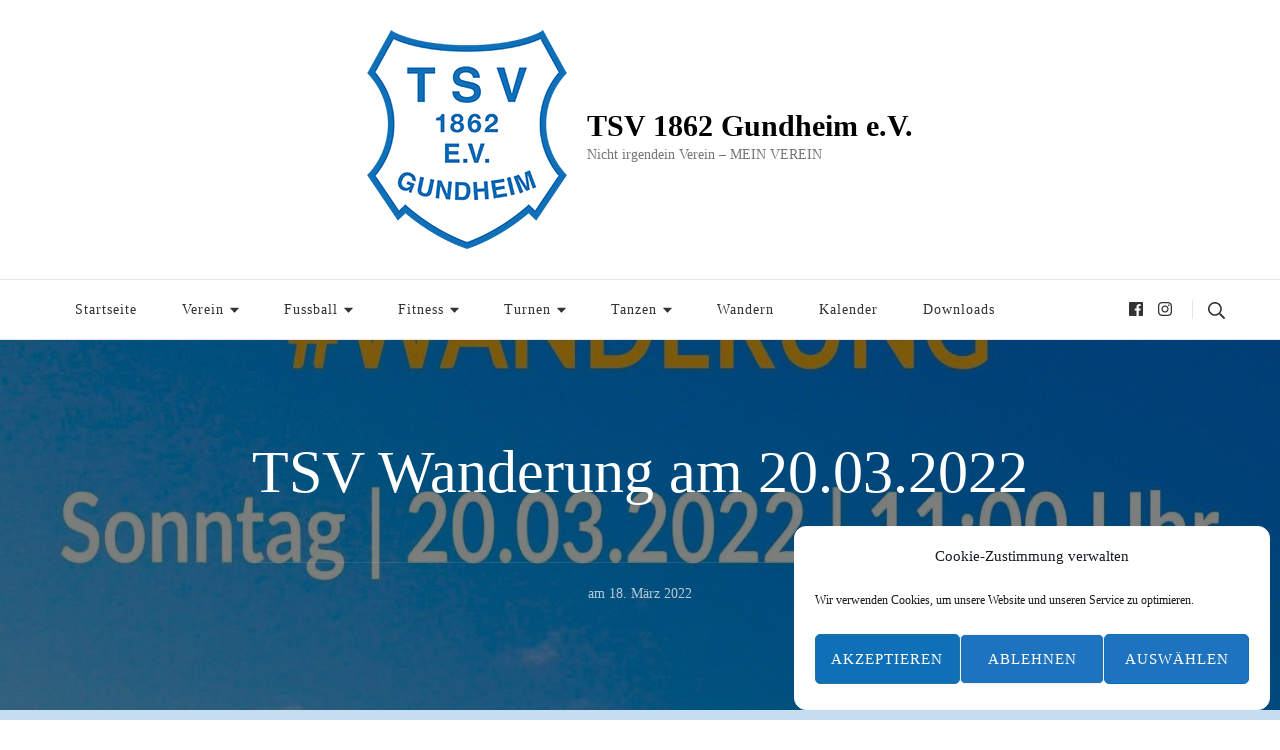

--- FILE ---
content_type: text/html; charset=UTF-8
request_url: http://www.tsv-gundheim.de/tsv-wanderung-am-20-03-2022
body_size: 26147
content:
    <!DOCTYPE html>
    <html lang="de" prefix="og: https://ogp.me/ns#">
    <head itemscope itemtype="http://schema.org/WebSite">
	    <meta charset="UTF-8">
    <meta name="viewport" content="width=device-width, initial-scale=1">
    <link rel="profile" href="http://gmpg.org/xfn/11">
    	<style>img:is([sizes="auto" i], [sizes^="auto," i]) { contain-intrinsic-size: 3000px 1500px }</style>
	
<!-- Suchmaschinen-Optimierung durch Rank Math PRO - https://rankmath.com/ -->
<title>TSV Wanderung am 20.03.2022 - TSV 1862 Gundheim e.V.</title>
<meta name="description" content="Zu unserer ersten Wanderung treffen wir uns am Sonntag um 11 Uhr auf dem Sportplatz in Gundheim um dann nach Westhofen zu fahren und die Wingertsheisjer Tour"/>
<meta name="robots" content="index, follow, max-snippet:-1, max-video-preview:-1, max-image-preview:large"/>
<link rel="canonical" href="http://www.tsv-gundheim.de/tsv-wanderung-am-20-03-2022" />
<meta property="og:locale" content="de_DE" />
<meta property="og:type" content="article" />
<meta property="og:title" content="TSV Wanderung am 20.03.2022 - TSV 1862 Gundheim e.V." />
<meta property="og:description" content="Zu unserer ersten Wanderung treffen wir uns am Sonntag um 11 Uhr auf dem Sportplatz in Gundheim um dann nach Westhofen zu fahren und die Wingertsheisjer Tour" />
<meta property="og:url" content="http://www.tsv-gundheim.de/tsv-wanderung-am-20-03-2022" />
<meta property="og:site_name" content="TSV 1862 Gundheim e.V." />
<meta property="article:section" content="Uncategorized" />
<meta property="og:image" content="http://www.tsv-gundheim.de/wp-content/uploads/2022/03/Wanderung_2022-03-20.jpg" />
<meta property="og:image:width" content="1536" />
<meta property="og:image:height" content="1536" />
<meta property="og:image:alt" content="TSV Wanderung am 20.03.2022" />
<meta property="og:image:type" content="image/jpeg" />
<meta property="article:published_time" content="2022-03-18T11:03:44+00:00" />
<meta name="twitter:card" content="summary_large_image" />
<meta name="twitter:title" content="TSV Wanderung am 20.03.2022 - TSV 1862 Gundheim e.V." />
<meta name="twitter:description" content="Zu unserer ersten Wanderung treffen wir uns am Sonntag um 11 Uhr auf dem Sportplatz in Gundheim um dann nach Westhofen zu fahren und die Wingertsheisjer Tour" />
<meta name="twitter:image" content="http://www.tsv-gundheim.de/wp-content/uploads/2022/03/Wanderung_2022-03-20.jpg" />
<meta name="twitter:label1" content="Verfasst von" />
<meta name="twitter:data1" content="Pascal Ostermayer" />
<meta name="twitter:label2" content="Lesedauer" />
<meta name="twitter:data2" content="Weniger als eine Minute" />
<script type="application/ld+json" class="rank-math-schema">{"@context":"https://schema.org","@graph":[{"@type":["Person","Organization"],"@id":"http://www.tsv-gundheim.de/#person","name":"TSV 1862 Gundheim e.V.","logo":{"@type":"ImageObject","@id":"http://www.tsv-gundheim.de/#logo","url":"http://www.tsv-gundheim.de/wp-content/uploads/2021/07/cropped-Logo_neue_hp-1-150x150.png","contentUrl":"http://www.tsv-gundheim.de/wp-content/uploads/2021/07/cropped-Logo_neue_hp-1-150x150.png","caption":"TSV 1862 Gundheim e.V.","inLanguage":"de"},"image":{"@type":"ImageObject","@id":"http://www.tsv-gundheim.de/#logo","url":"http://www.tsv-gundheim.de/wp-content/uploads/2021/07/cropped-Logo_neue_hp-1-150x150.png","contentUrl":"http://www.tsv-gundheim.de/wp-content/uploads/2021/07/cropped-Logo_neue_hp-1-150x150.png","caption":"TSV 1862 Gundheim e.V.","inLanguage":"de"}},{"@type":"WebSite","@id":"http://www.tsv-gundheim.de/#website","url":"http://www.tsv-gundheim.de","name":"TSV 1862 Gundheim e.V.","publisher":{"@id":"http://www.tsv-gundheim.de/#person"},"inLanguage":"de"},{"@type":"ImageObject","@id":"http://www.tsv-gundheim.de/wp-content/uploads/2022/03/Wanderung_2022-03-20.jpg","url":"http://www.tsv-gundheim.de/wp-content/uploads/2022/03/Wanderung_2022-03-20.jpg","width":"1536","height":"1536","inLanguage":"de"},{"@type":"WebPage","@id":"http://www.tsv-gundheim.de/tsv-wanderung-am-20-03-2022#webpage","url":"http://www.tsv-gundheim.de/tsv-wanderung-am-20-03-2022","name":"TSV Wanderung am 20.03.2022 - TSV 1862 Gundheim e.V.","datePublished":"2022-03-18T11:03:44+00:00","dateModified":"2022-03-18T11:03:44+00:00","isPartOf":{"@id":"http://www.tsv-gundheim.de/#website"},"primaryImageOfPage":{"@id":"http://www.tsv-gundheim.de/wp-content/uploads/2022/03/Wanderung_2022-03-20.jpg"},"inLanguage":"de"},{"@type":"Person","@id":"http://www.tsv-gundheim.de/author/ostermayerp","name":"Pascal Ostermayer","url":"http://www.tsv-gundheim.de/author/ostermayerp","image":{"@type":"ImageObject","@id":"https://secure.gravatar.com/avatar/dd3e5991a6a08a0ec70ac36b39ef63ef?s=96&amp;d=mm&amp;r=g","url":"https://secure.gravatar.com/avatar/dd3e5991a6a08a0ec70ac36b39ef63ef?s=96&amp;d=mm&amp;r=g","caption":"Pascal Ostermayer","inLanguage":"de"}},{"@type":"BlogPosting","headline":"TSV Wanderung am 20.03.2022 - TSV 1862 Gundheim e.V.","datePublished":"2022-03-18T11:03:44+00:00","dateModified":"2022-03-18T11:03:44+00:00","articleSection":"Uncategorized","author":{"@id":"http://www.tsv-gundheim.de/author/ostermayerp","name":"Pascal Ostermayer"},"publisher":{"@id":"http://www.tsv-gundheim.de/#person"},"description":"Zu unserer ersten Wanderung treffen wir uns am Sonntag um 11 Uhr auf dem Sportplatz in Gundheim um dann nach Westhofen zu fahren und die Wingertsheisjer Tour","name":"TSV Wanderung am 20.03.2022 - TSV 1862 Gundheim e.V.","@id":"http://www.tsv-gundheim.de/tsv-wanderung-am-20-03-2022#richSnippet","isPartOf":{"@id":"http://www.tsv-gundheim.de/tsv-wanderung-am-20-03-2022#webpage"},"image":{"@id":"http://www.tsv-gundheim.de/wp-content/uploads/2022/03/Wanderung_2022-03-20.jpg"},"inLanguage":"de","mainEntityOfPage":{"@id":"http://www.tsv-gundheim.de/tsv-wanderung-am-20-03-2022#webpage"}}]}</script>
<!-- /Rank Math WordPress SEO Plugin -->

<link rel='dns-prefetch' href='//www.tsv-gundheim.de' />
<link rel="alternate" type="application/rss+xml" title="TSV 1862 Gundheim e.V. &raquo; Feed" href="http://www.tsv-gundheim.de/feed" />
<link rel="alternate" type="application/rss+xml" title="TSV 1862 Gundheim e.V. &raquo; Kommentar-Feed" href="http://www.tsv-gundheim.de/comments/feed" />
<link rel="alternate" type="text/calendar" title="TSV 1862 Gundheim e.V. &raquo; iCal Feed" href="http://www.tsv-gundheim.de/events/?ical=1" />
<script type="text/javascript">
/* <![CDATA[ */
window._wpemojiSettings = {"baseUrl":"https:\/\/s.w.org\/images\/core\/emoji\/15.0.3\/72x72\/","ext":".png","svgUrl":"https:\/\/s.w.org\/images\/core\/emoji\/15.0.3\/svg\/","svgExt":".svg","source":{"concatemoji":"http:\/\/www.tsv-gundheim.de\/wp-includes\/js\/wp-emoji-release.min.js?ver=6.7.2"}};
/*! This file is auto-generated */
!function(i,n){var o,s,e;function c(e){try{var t={supportTests:e,timestamp:(new Date).valueOf()};sessionStorage.setItem(o,JSON.stringify(t))}catch(e){}}function p(e,t,n){e.clearRect(0,0,e.canvas.width,e.canvas.height),e.fillText(t,0,0);var t=new Uint32Array(e.getImageData(0,0,e.canvas.width,e.canvas.height).data),r=(e.clearRect(0,0,e.canvas.width,e.canvas.height),e.fillText(n,0,0),new Uint32Array(e.getImageData(0,0,e.canvas.width,e.canvas.height).data));return t.every(function(e,t){return e===r[t]})}function u(e,t,n){switch(t){case"flag":return n(e,"\ud83c\udff3\ufe0f\u200d\u26a7\ufe0f","\ud83c\udff3\ufe0f\u200b\u26a7\ufe0f")?!1:!n(e,"\ud83c\uddfa\ud83c\uddf3","\ud83c\uddfa\u200b\ud83c\uddf3")&&!n(e,"\ud83c\udff4\udb40\udc67\udb40\udc62\udb40\udc65\udb40\udc6e\udb40\udc67\udb40\udc7f","\ud83c\udff4\u200b\udb40\udc67\u200b\udb40\udc62\u200b\udb40\udc65\u200b\udb40\udc6e\u200b\udb40\udc67\u200b\udb40\udc7f");case"emoji":return!n(e,"\ud83d\udc26\u200d\u2b1b","\ud83d\udc26\u200b\u2b1b")}return!1}function f(e,t,n){var r="undefined"!=typeof WorkerGlobalScope&&self instanceof WorkerGlobalScope?new OffscreenCanvas(300,150):i.createElement("canvas"),a=r.getContext("2d",{willReadFrequently:!0}),o=(a.textBaseline="top",a.font="600 32px Arial",{});return e.forEach(function(e){o[e]=t(a,e,n)}),o}function t(e){var t=i.createElement("script");t.src=e,t.defer=!0,i.head.appendChild(t)}"undefined"!=typeof Promise&&(o="wpEmojiSettingsSupports",s=["flag","emoji"],n.supports={everything:!0,everythingExceptFlag:!0},e=new Promise(function(e){i.addEventListener("DOMContentLoaded",e,{once:!0})}),new Promise(function(t){var n=function(){try{var e=JSON.parse(sessionStorage.getItem(o));if("object"==typeof e&&"number"==typeof e.timestamp&&(new Date).valueOf()<e.timestamp+604800&&"object"==typeof e.supportTests)return e.supportTests}catch(e){}return null}();if(!n){if("undefined"!=typeof Worker&&"undefined"!=typeof OffscreenCanvas&&"undefined"!=typeof URL&&URL.createObjectURL&&"undefined"!=typeof Blob)try{var e="postMessage("+f.toString()+"("+[JSON.stringify(s),u.toString(),p.toString()].join(",")+"));",r=new Blob([e],{type:"text/javascript"}),a=new Worker(URL.createObjectURL(r),{name:"wpTestEmojiSupports"});return void(a.onmessage=function(e){c(n=e.data),a.terminate(),t(n)})}catch(e){}c(n=f(s,u,p))}t(n)}).then(function(e){for(var t in e)n.supports[t]=e[t],n.supports.everything=n.supports.everything&&n.supports[t],"flag"!==t&&(n.supports.everythingExceptFlag=n.supports.everythingExceptFlag&&n.supports[t]);n.supports.everythingExceptFlag=n.supports.everythingExceptFlag&&!n.supports.flag,n.DOMReady=!1,n.readyCallback=function(){n.DOMReady=!0}}).then(function(){return e}).then(function(){var e;n.supports.everything||(n.readyCallback(),(e=n.source||{}).concatemoji?t(e.concatemoji):e.wpemoji&&e.twemoji&&(t(e.twemoji),t(e.wpemoji)))}))}((window,document),window._wpemojiSettings);
/* ]]> */
</script>
<style id='wp-emoji-styles-inline-css' type='text/css'>

	img.wp-smiley, img.emoji {
		display: inline !important;
		border: none !important;
		box-shadow: none !important;
		height: 1em !important;
		width: 1em !important;
		margin: 0 0.07em !important;
		vertical-align: -0.1em !important;
		background: none !important;
		padding: 0 !important;
	}
</style>
<link rel='stylesheet' id='wp-block-library-css' href='http://www.tsv-gundheim.de/wp-includes/css/dist/block-library/style.min.css?ver=6.7.2' type='text/css' media='all' />
<style id='classic-theme-styles-inline-css' type='text/css'>
/*! This file is auto-generated */
.wp-block-button__link{color:#fff;background-color:#32373c;border-radius:9999px;box-shadow:none;text-decoration:none;padding:calc(.667em + 2px) calc(1.333em + 2px);font-size:1.125em}.wp-block-file__button{background:#32373c;color:#fff;text-decoration:none}
</style>
<style id='global-styles-inline-css' type='text/css'>
:root{--wp--preset--aspect-ratio--square: 1;--wp--preset--aspect-ratio--4-3: 4/3;--wp--preset--aspect-ratio--3-4: 3/4;--wp--preset--aspect-ratio--3-2: 3/2;--wp--preset--aspect-ratio--2-3: 2/3;--wp--preset--aspect-ratio--16-9: 16/9;--wp--preset--aspect-ratio--9-16: 9/16;--wp--preset--color--black: #000000;--wp--preset--color--cyan-bluish-gray: #abb8c3;--wp--preset--color--white: #ffffff;--wp--preset--color--pale-pink: #f78da7;--wp--preset--color--vivid-red: #cf2e2e;--wp--preset--color--luminous-vivid-orange: #ff6900;--wp--preset--color--luminous-vivid-amber: #fcb900;--wp--preset--color--light-green-cyan: #7bdcb5;--wp--preset--color--vivid-green-cyan: #00d084;--wp--preset--color--pale-cyan-blue: #8ed1fc;--wp--preset--color--vivid-cyan-blue: #0693e3;--wp--preset--color--vivid-purple: #9b51e0;--wp--preset--gradient--vivid-cyan-blue-to-vivid-purple: linear-gradient(135deg,rgba(6,147,227,1) 0%,rgb(155,81,224) 100%);--wp--preset--gradient--light-green-cyan-to-vivid-green-cyan: linear-gradient(135deg,rgb(122,220,180) 0%,rgb(0,208,130) 100%);--wp--preset--gradient--luminous-vivid-amber-to-luminous-vivid-orange: linear-gradient(135deg,rgba(252,185,0,1) 0%,rgba(255,105,0,1) 100%);--wp--preset--gradient--luminous-vivid-orange-to-vivid-red: linear-gradient(135deg,rgba(255,105,0,1) 0%,rgb(207,46,46) 100%);--wp--preset--gradient--very-light-gray-to-cyan-bluish-gray: linear-gradient(135deg,rgb(238,238,238) 0%,rgb(169,184,195) 100%);--wp--preset--gradient--cool-to-warm-spectrum: linear-gradient(135deg,rgb(74,234,220) 0%,rgb(151,120,209) 20%,rgb(207,42,186) 40%,rgb(238,44,130) 60%,rgb(251,105,98) 80%,rgb(254,248,76) 100%);--wp--preset--gradient--blush-light-purple: linear-gradient(135deg,rgb(255,206,236) 0%,rgb(152,150,240) 100%);--wp--preset--gradient--blush-bordeaux: linear-gradient(135deg,rgb(254,205,165) 0%,rgb(254,45,45) 50%,rgb(107,0,62) 100%);--wp--preset--gradient--luminous-dusk: linear-gradient(135deg,rgb(255,203,112) 0%,rgb(199,81,192) 50%,rgb(65,88,208) 100%);--wp--preset--gradient--pale-ocean: linear-gradient(135deg,rgb(255,245,203) 0%,rgb(182,227,212) 50%,rgb(51,167,181) 100%);--wp--preset--gradient--electric-grass: linear-gradient(135deg,rgb(202,248,128) 0%,rgb(113,206,126) 100%);--wp--preset--gradient--midnight: linear-gradient(135deg,rgb(2,3,129) 0%,rgb(40,116,252) 100%);--wp--preset--font-size--small: 13px;--wp--preset--font-size--medium: 20px;--wp--preset--font-size--large: 36px;--wp--preset--font-size--x-large: 42px;--wp--preset--spacing--20: 0.44rem;--wp--preset--spacing--30: 0.67rem;--wp--preset--spacing--40: 1rem;--wp--preset--spacing--50: 1.5rem;--wp--preset--spacing--60: 2.25rem;--wp--preset--spacing--70: 3.38rem;--wp--preset--spacing--80: 5.06rem;--wp--preset--shadow--natural: 6px 6px 9px rgba(0, 0, 0, 0.2);--wp--preset--shadow--deep: 12px 12px 50px rgba(0, 0, 0, 0.4);--wp--preset--shadow--sharp: 6px 6px 0px rgba(0, 0, 0, 0.2);--wp--preset--shadow--outlined: 6px 6px 0px -3px rgba(255, 255, 255, 1), 6px 6px rgba(0, 0, 0, 1);--wp--preset--shadow--crisp: 6px 6px 0px rgba(0, 0, 0, 1);}:where(.is-layout-flex){gap: 0.5em;}:where(.is-layout-grid){gap: 0.5em;}body .is-layout-flex{display: flex;}.is-layout-flex{flex-wrap: wrap;align-items: center;}.is-layout-flex > :is(*, div){margin: 0;}body .is-layout-grid{display: grid;}.is-layout-grid > :is(*, div){margin: 0;}:where(.wp-block-columns.is-layout-flex){gap: 2em;}:where(.wp-block-columns.is-layout-grid){gap: 2em;}:where(.wp-block-post-template.is-layout-flex){gap: 1.25em;}:where(.wp-block-post-template.is-layout-grid){gap: 1.25em;}.has-black-color{color: var(--wp--preset--color--black) !important;}.has-cyan-bluish-gray-color{color: var(--wp--preset--color--cyan-bluish-gray) !important;}.has-white-color{color: var(--wp--preset--color--white) !important;}.has-pale-pink-color{color: var(--wp--preset--color--pale-pink) !important;}.has-vivid-red-color{color: var(--wp--preset--color--vivid-red) !important;}.has-luminous-vivid-orange-color{color: var(--wp--preset--color--luminous-vivid-orange) !important;}.has-luminous-vivid-amber-color{color: var(--wp--preset--color--luminous-vivid-amber) !important;}.has-light-green-cyan-color{color: var(--wp--preset--color--light-green-cyan) !important;}.has-vivid-green-cyan-color{color: var(--wp--preset--color--vivid-green-cyan) !important;}.has-pale-cyan-blue-color{color: var(--wp--preset--color--pale-cyan-blue) !important;}.has-vivid-cyan-blue-color{color: var(--wp--preset--color--vivid-cyan-blue) !important;}.has-vivid-purple-color{color: var(--wp--preset--color--vivid-purple) !important;}.has-black-background-color{background-color: var(--wp--preset--color--black) !important;}.has-cyan-bluish-gray-background-color{background-color: var(--wp--preset--color--cyan-bluish-gray) !important;}.has-white-background-color{background-color: var(--wp--preset--color--white) !important;}.has-pale-pink-background-color{background-color: var(--wp--preset--color--pale-pink) !important;}.has-vivid-red-background-color{background-color: var(--wp--preset--color--vivid-red) !important;}.has-luminous-vivid-orange-background-color{background-color: var(--wp--preset--color--luminous-vivid-orange) !important;}.has-luminous-vivid-amber-background-color{background-color: var(--wp--preset--color--luminous-vivid-amber) !important;}.has-light-green-cyan-background-color{background-color: var(--wp--preset--color--light-green-cyan) !important;}.has-vivid-green-cyan-background-color{background-color: var(--wp--preset--color--vivid-green-cyan) !important;}.has-pale-cyan-blue-background-color{background-color: var(--wp--preset--color--pale-cyan-blue) !important;}.has-vivid-cyan-blue-background-color{background-color: var(--wp--preset--color--vivid-cyan-blue) !important;}.has-vivid-purple-background-color{background-color: var(--wp--preset--color--vivid-purple) !important;}.has-black-border-color{border-color: var(--wp--preset--color--black) !important;}.has-cyan-bluish-gray-border-color{border-color: var(--wp--preset--color--cyan-bluish-gray) !important;}.has-white-border-color{border-color: var(--wp--preset--color--white) !important;}.has-pale-pink-border-color{border-color: var(--wp--preset--color--pale-pink) !important;}.has-vivid-red-border-color{border-color: var(--wp--preset--color--vivid-red) !important;}.has-luminous-vivid-orange-border-color{border-color: var(--wp--preset--color--luminous-vivid-orange) !important;}.has-luminous-vivid-amber-border-color{border-color: var(--wp--preset--color--luminous-vivid-amber) !important;}.has-light-green-cyan-border-color{border-color: var(--wp--preset--color--light-green-cyan) !important;}.has-vivid-green-cyan-border-color{border-color: var(--wp--preset--color--vivid-green-cyan) !important;}.has-pale-cyan-blue-border-color{border-color: var(--wp--preset--color--pale-cyan-blue) !important;}.has-vivid-cyan-blue-border-color{border-color: var(--wp--preset--color--vivid-cyan-blue) !important;}.has-vivid-purple-border-color{border-color: var(--wp--preset--color--vivid-purple) !important;}.has-vivid-cyan-blue-to-vivid-purple-gradient-background{background: var(--wp--preset--gradient--vivid-cyan-blue-to-vivid-purple) !important;}.has-light-green-cyan-to-vivid-green-cyan-gradient-background{background: var(--wp--preset--gradient--light-green-cyan-to-vivid-green-cyan) !important;}.has-luminous-vivid-amber-to-luminous-vivid-orange-gradient-background{background: var(--wp--preset--gradient--luminous-vivid-amber-to-luminous-vivid-orange) !important;}.has-luminous-vivid-orange-to-vivid-red-gradient-background{background: var(--wp--preset--gradient--luminous-vivid-orange-to-vivid-red) !important;}.has-very-light-gray-to-cyan-bluish-gray-gradient-background{background: var(--wp--preset--gradient--very-light-gray-to-cyan-bluish-gray) !important;}.has-cool-to-warm-spectrum-gradient-background{background: var(--wp--preset--gradient--cool-to-warm-spectrum) !important;}.has-blush-light-purple-gradient-background{background: var(--wp--preset--gradient--blush-light-purple) !important;}.has-blush-bordeaux-gradient-background{background: var(--wp--preset--gradient--blush-bordeaux) !important;}.has-luminous-dusk-gradient-background{background: var(--wp--preset--gradient--luminous-dusk) !important;}.has-pale-ocean-gradient-background{background: var(--wp--preset--gradient--pale-ocean) !important;}.has-electric-grass-gradient-background{background: var(--wp--preset--gradient--electric-grass) !important;}.has-midnight-gradient-background{background: var(--wp--preset--gradient--midnight) !important;}.has-small-font-size{font-size: var(--wp--preset--font-size--small) !important;}.has-medium-font-size{font-size: var(--wp--preset--font-size--medium) !important;}.has-large-font-size{font-size: var(--wp--preset--font-size--large) !important;}.has-x-large-font-size{font-size: var(--wp--preset--font-size--x-large) !important;}
:where(.wp-block-post-template.is-layout-flex){gap: 1.25em;}:where(.wp-block-post-template.is-layout-grid){gap: 1.25em;}
:where(.wp-block-columns.is-layout-flex){gap: 2em;}:where(.wp-block-columns.is-layout-grid){gap: 2em;}
:root :where(.wp-block-pullquote){font-size: 1.5em;line-height: 1.6;}
</style>
<link rel='stylesheet' id='wpdm-fonticon-css' href='http://www.tsv-gundheim.de/wp-content/plugins/download-manager/assets/wpdm-iconfont/css/wpdm-icons.css?ver=6.7.2' type='text/css' media='all' />
<link rel='stylesheet' id='wpdm-front-css' href='http://www.tsv-gundheim.de/wp-content/plugins/download-manager/assets/css/front.min.css?ver=3.3.46' type='text/css' media='all' />
<link rel='stylesheet' id='wpdm-front-dark-css' href='http://www.tsv-gundheim.de/wp-content/plugins/download-manager/assets/css/front-dark.min.css?ver=3.3.46' type='text/css' media='all' />
<link rel='stylesheet' id='cmplz-general-css' href='http://www.tsv-gundheim.de/wp-content/plugins/complianz-gdpr/assets/css/cookieblocker.min.css?ver=1765895230' type='text/css' media='all' />
<link rel='stylesheet' id='owl-carousel-css' href='http://www.tsv-gundheim.de/wp-content/themes/blossom-travel/css/owl.carousel.min.css?ver=2.3.4' type='text/css' media='all' />
<link rel='stylesheet' id='blossom-travel-css' href='http://www.tsv-gundheim.de/wp-content/themes/blossom-travel/style.css?ver=1.1.4' type='text/css' media='all' />
<style id='blossom-travel-inline-css' type='text/css'>

     
    .content-newsletter .blossomthemes-email-newsletter-wrapper.bg-img:after,
    .widget_blossomthemes_email_newsletter_widget .blossomthemes-email-newsletter-wrapper:after{
        background: rgba(30, 115, 190, 0.8);
    }
    
    /*Typography*/

    body,
    button,
    input,
    select,
    optgroup,
    textarea{
        font-family : Manuale;        
    }

	.about-section .btn-readmore, 
	.single .content-area .single-travel-essential .section-title, 
	#secondary .widget_blossomtheme_companion_cta_widget .text-holder p, 
	.site-footer .widget_blossomtheme_companion_cta_widget .text-holder p {
		font-family : Manuale;
	}

	
	section[class*="-section"] .widget .widget-title, 
	.section-title, 
	.banner .banner-caption .entry-title, 
	.banner .item .entry-header .title, 
	.trending-section .widget ul li .entry-header .entry-title, 
	section.about-section .widget .widget-title, 
	.trending-stories-section article .entry-title, 
	.newsletter-section .blossomthemes-email-newsletter-wrapper h3, 
	.widget_bttk_popular_post ul li .entry-header .entry-title, 
	.widget_bttk_pro_recent_post ul li .entry-header .entry-title, 
	.widget_bttk_author_bio .title-holder, 
	.widget-area .widget_blossomthemes_email_newsletter_widget .text-holder h3, 
	.site-footer .widget_blossomthemes_email_newsletter_widget .text-holder h3, 
	body[class*="post-lay-"] .site-main .large-post .entry-title, 
	body[class*="post-lay-"] .site-main article:not(.large-post) .entry-title, 
	.additional-post .section-grid article .entry-title, 
	.single .site-content .page-header .page-title {
		font-family : Cormorant Garamond;
	}
    
    /*Color Scheme*/

    button:hover,
	input[type="button"]:hover,
	input[type="reset"]:hover,
	input[type="submit"]:hover, 
	.widget_archive ul li::before, 
	.widget_categories ul li::before, 
	.widget_pages ul li::before, 
	.widget_meta ul li::before, 
	.widget_recent_comments ul li::before, 
	.widget_recent_entries ul li::before, 
	.widget_nav_menu ul li::before, 
	.comment-form p.form-submit input[type="submit"], 
	.pagination .page-numbers.current, 
	.posts-navigation .nav-links a:hover, 
	#load-posts a.loading, 
	#load-posts a:hover, 
	#load-posts a.disabled, 
	.sticky-t-bar:not(.active) .close, 
	.sticky-bar-content, 
	.main-navigation ul li a:after, 
	.main-navigation ul ul li:hover > a, 
	.main-navigation ul ul li a:hover, 
	.main-navigation ul ul li.current-menu-item > a, 
	.main-navigation ul ul li.current_page_item > a, 
	.main-navigation ul ul li.current-menu-ancestor > a, 
	.main-navigation ul ul li.current_page_ancestor > a, 
	.btn-readmore, 
	.banner-caption .blossomthemes-email-newsletter-wrapper form input[type="submit"]:hover, 
	.slider-two .owl-carousel .owl-nav [class*="owl-"], 
	.slider-five .owl-carousel .owl-nav [class*="owl-"], 
	.trending-section .owl-carousel .owl-nav [class*="owl-"], 
	.widget_bttk_image_text_widget ul li:hover .btn-readmore, 
	.post-thumbnail .social-list li a, 
	.popular-post-section .owl-carousel .owl-nav [class*="owl-"], 
	.trending-post-section .owl-carousel .owl-nav [class*="owl-"], 
	.popular-cat-section .owl-carousel .owl-nav [class*="owl-"], 
	.widget_blossomtheme_companion_cta_widget .btn-cta, 
	.widget_calendar table caption, 
	.tagcloud a, 
	.widget_bttk_author_bio .readmore, 
	.widget_bttk_author_bio .author-socicons li a:hover, 
	.page-template-contact .site-main form input[type="submit"], 
	.single .site-main article .social-list li a, 
	.single-lay-five .site-content .page-header .social-list li a, 
	.single-lay-six .site-content .page-header .social-list li a, 
	.widget_bttk_social_links ul li a:hover, 
	.widget_bttk_posts_category_slider_widget .owl-theme .owl-nav [class*="owl-"]:hover, 
	.widget_bttk_description_widget .social-profile li a, 
	.footer-social .social-list li a:hover svg, 
	.site-footer .widget_bttk_posts_category_slider_widget .owl-carousel .owl-dots .owl-dot.active, 
	.site-footer .widget_bttk_posts_category_slider_widget .owl-carousel .owl-dots .owl-dot:hover, 
	.site-footer .widget_bttk_social_links ul li a:hover, 
	.bttk-itw-holder .owl-stage li, 
	.author-section .author-img, 
	.trending-section .owl-carousel .owl-nav [class*="owl-"].disabled, 
	.trending-section .owl-carousel .owl-nav [class*="owl-"].disabled:hover, 
	.main-navigation ul .sub-menu li:hover > a, 
	.main-navigation ul .sub-menu li a:hover, 
	.main-navigation ul .sub-menu li.current-menu-item > a, 
	.main-navigation ul .sub-menu li.current_page_item > a, 
	.main-navigation ul .sub-menu li.current-menu-ancestor > a, 
	.main-navigation ul .sub-menu li.current_page_ancestor > a {
		background: #1e73be;
	}

	.banner-caption .blossomthemes-email-newsletter-wrapper form label input[type="checkbox"]:checked + .check-mark, 
	.feature-category-section .widget_bttk_custom_categories ul li, 
	.widget_search .search-form .search-submit, 
	.error404 .site-main .search-form .search-submit {
		background-color: #1e73be;
	}

	.pagination .page-numbers:hover, 
	.pagination .page-numbers.current, 
	.posts-navigation .nav-links a:hover, 
	#load-posts a.loading, 
	#load-posts a:hover, 
	#load-posts a.disabled, 
	.banner-caption .blossomthemes-email-newsletter-wrapper form label input[type="checkbox"]:checked + .check-mark, 
	.post-thumbnail .social-list li a, 
	.widget_blossomtheme_companion_cta_widget .btn-cta, 
	.widget_bttk_author_bio .author-socicons li a:hover, 
	.single .site-main article .social-list li a, 
	.single-lay-five .site-content .page-header .social-list li a, 
	.single-lay-six .site-content .page-header .social-list li a, 
	.site-footer .widget_bttk_posts_category_slider_widget .owl-carousel .owl-dots .owl-dot.active, 
	.site-footer .widget_bttk_posts_category_slider_widget .owl-carousel .owl-dots .owl-dot:hover {
		border-color: #1e73be;
	}

	a, a:hover, 
	#secondary .widget ul li a:hover, 
	.site-footer .widget ul li a:hover, 
	.comment-respond .comment-reply-title a:hover, 
	.social-list li a:hover, 
	.header-five .header-t .header-social .social-list li a:hover, 
	.banner .entry-header .entry-title a:hover, 
	.banner .banner-caption .entry-title a:hover, 
	.banner .item .entry-header .title a:hover, 
	.slider-one .entry-header .entry-meta > span a:hover, 
	.slider-two .item .entry-header .entry-title a:hover, 
	.slider-two .item .entry-header span.category a:hover, 
	.slider-three .item .entry-header .entry-title a:hover, 
	.slider-three .item .entry-meta > span a:hover, 
	.slider-four .item .entry-header .entry-title a:hover, 
	.slider-four .item .entry-meta > span a:hover, 
	.slider-five .item-wrap .entry-header .entry-title a:hover, 
	.slider-five .item-wrap .entry-meta > span a:hover, 
	.trending-section li .entry-header span.cat-links a:hover, 
	.trending-section .widget ul li .entry-title a:hover, 
	article .entry-title a:hover, 
	.entry-meta > span a:hover, 
	.entry-footer > span a:hover, 
	.trending-stories-section article:not(.large-post) span.category a, 
	span.category a:hover, 
	article.large-post span.category a:hover, 
	article.large-post .entry-title a:hover, 
	.popular-post-section .widget ul.style-one li .entry-title a:hover, 
	.trending-post-section.style-three article .entry-title a:hover, 
	.popular-cat-section.style-three article .entry-title a:hover, 
	.popular-post-section .widget .style-one .entry-header .cat-links a:hover, 
	.trending-post-section.style-three article .category a:hover, 
	.popular-cat-section.style-three article .category a:hover, 
	#secondary .widget_bttk_popular_post .entry-meta > span a:hover, 
	#secondary .widget_bttk_pro_recent_post .entry-meta > span a:hover, 
	.post-lay-one .site-main article:not(.large-post) span.category a:hover, 
	.post-lay-one .site-main .large-post .entry-footer > span a:hover, 
	.post-lay-one .site-main article:not(.large-post) .btn-readmore:hover, 
	.post-lay-two .site-main article span.category a:hover, 
	.post-lay-two .site-main article .entry-title a:hover, 
	.post-lay-three .site-main article span.category a:hover, 
	.post-lay-five .site-main article .category a:hover, 
	.post-lay-five .site-main article .entry-title a:hover, 
	.single .page-header span.category a:hover, 
	.single .page-header .entry-meta > span a:hover, 
	.single .site-main .article-meta .byline a:hover, 
	.single-lay-four .page-header .meta-info-wrap .byline a:hover, 
	.single-lay-five .page-header .meta-info-wrap .byline a:hover, 
	.single-lay-six .page-header .meta-info-wrap .byline a:hover, 
	.single-lay-four .page-header .meta-info-wrap > span a:hover, 
	.single-lay-five .page-header .meta-info-wrap > span a:hover, 
	.single-lay-six .page-header .meta-info-wrap > span a:hover, 
	.widget_bttk_icon_text_widget .rtc-itw-inner-holder .icon-holder, 
	.widget_blossomthemes_stat_counter_widget .blossomthemes-sc-holder .icon-holder, 
	.footer-social .social-list li a:hover:after, 
	.popular-post-section .widget_bttk_popular_post ul:not(.style-one) li .entry-title a:hover, 
	.header-one .header-social .social-list li a:hover, 
	.shop-section .item h3 a:hover,
	.site-footer .widget_bttk_popular_post .style-three li .entry-header .cat-links a:hover, 
	.site-footer .widget_bttk_pro_recent_post .style-three li .entry-header .cat-links a:hover, 
	.site-footer .widget_bttk_popular_post .style-three li .entry-meta span > a:hover, 
	.site-footer .widget_bttk_pro_recent_post .style-three li .entry-meta span > a:hover, 
	.site-footer .widget_bttk_popular_post .style-three li .entry-header .entry-title a:hover, 
	.site-footer .widget_bttk_pro_recent_post .style-three li .entry-header .entry-title a:hover,
	.entry-content a:hover,
	.entry-summary a:hover,
	.page-content a:hover,
	.comment-content a:hover,
	.widget .textwidget a:hover {
		color: #1e73be;
	}

	.header-search .search-toggle:hover svg path {
		fill: #1e73be;
	}
    
    blockquote {
		background-image: url( 'data:image/svg+xml; utf-8, <svg xmlns="http://www.w3.org/2000/svg" viewBox="0 0 74 74"><path fill="%231e73be" d="M68.871,47.073A12.886,12.886,0,0,0,56.71,36.191c1.494-5.547,5.121-7.752,9.53-9.032a.515.515,0,0,0,.356-.569l-.711-4.409s-.071-.356-.64-.284C50.024,23.6,39.712,35.2,41.632,49.277,43.41,59.021,51.02,62.79,58.061,61.794a12.968,12.968,0,0,0,10.81-14.722ZM20.3,36.191c1.422-5.547,5.192-7.752,9.53-9.032a.515.515,0,0,0,.356-.569l-.64-4.409s-.071-.356-.64-.284C13.682,23.532,3.441,35.124,5.219,49.206c1.849,9.815,9.53,13.584,16.5,12.588A12.865,12.865,0,0,0,32.458,47.073,12.693,12.693,0,0,0,20.3,36.191Z"></path></svg>' );
	}

	.search .page-header .search-form .search-submit:hover, 
	.search .page-header .search-form .search-submit:active, 
	.search .page-header .search-form .search-submit:focus {
		background-image: url( 'data:image/svg+xml; utf-8, <svg xmlns="http://www.w3.org/2000/svg" viewBox="0 0 512 512"><path fill="%231e73be" d="M505 442.7L405.3 343c-4.5-4.5-10.6-7-17-7H372c27.6-35.3 44-79.7 44-128C416 93.1 322.9 0 208 0S0 93.1 0 208s93.1 208 208 208c48.3 0 92.7-16.4 128-44v16.3c0 6.4 2.5 12.5 7 17l99.7 99.7c9.4 9.4 24.6 9.4 33.9 0l28.3-28.3c9.4-9.4 9.4-24.6.1-34zM208 336c-70.7 0-128-57.2-128-128 0-70.7 57.2-128 128-128 70.7 0 128 57.2 128 128 0 70.7-57.2 128-128 128z"></path></svg>' );
	}

	.widget_bttk_author_bio .title-holder::before {
		background-image: url( 'data:image/svg+xml; utf-8, <svg xmlns="http://www.w3.org/2000/svg" viewBox="0 0 86.268 7.604"><path fill="%231e73be" d="M55.162,0h0a9.129,9.129,0,0,1,6.8,3.073A7,7,0,0,0,67.17,5.44a7,7,0,0,0,5.208-2.367A9.129,9.129,0,0,1,79.182,0h0a9.133,9.133,0,0,1,6.8,3.073,1.082,1.082,0,1,1-1.6,1.455,6.98,6.98,0,0,0-5.2-2.368h0a7.007,7.007,0,0,0-5.208,2.368A9.139,9.139,0,0,1,67.169,7.6a9.14,9.14,0,0,1-6.805-3.075,6.989,6.989,0,0,0-5.2-2.368h-.005a7,7,0,0,0-5.21,2.368A9.142,9.142,0,0,1,43.144,7.6a9.14,9.14,0,0,1-6.805-3.075,7.069,7.069,0,0,0-10.42,0A9.149,9.149,0,0,1,19.109,7.6h0A9.145,9.145,0,0,1,12.3,4.528,6.984,6.984,0,0,0,7.092,2.16h0A7,7,0,0,0,1.882,4.528a1.081,1.081,0,1,1-1.6-1.455A9.137,9.137,0,0,1,7.09,0h0A9.145,9.145,0,0,1,13.9,3.073a6.985,6.985,0,0,0,5.2,2.367h0a7.012,7.012,0,0,0,5.213-2.367,9.275,9.275,0,0,1,13.612,0,7.01,7.01,0,0,0,5.21,2.367,7,7,0,0,0,5.21-2.367A9.146,9.146,0,0,1,55.162,0"></path></svg>' );
	}

	.comment-body .reply .comment-reply-link:hover:before {
		background-image: url( 'data:image/svg+xml; utf-8, <svg xmlns="http://www.w3.org/2000/svg" viewBox="0 0 18 15"><path fill="%231e73be" d="M934,147.2a11.941,11.941,0,0,1,7.5,3.7,16.063,16.063,0,0,1,3.5,7.3c-2.4-3.4-6.1-5.1-11-5.1v4.1l-7-7,7-7Z" transform="translate(-927 -143.2)"/></svg>' );
	}

	.instagram-section .profile-link::after {
		background-image: url( 'data:image/svg+xml; utf-8, <svg xmlns="http://www.w3.org/2000/svg" viewBox="0 0 192 512"><path fill="%231e73be" d="M0 384.662V127.338c0-17.818 21.543-26.741 34.142-14.142l128.662 128.662c7.81 7.81 7.81 20.474 0 28.284L34.142 398.804C21.543 411.404 0 402.48 0 384.662z"></path></svg>' );
	}

	.widget-area .widget_blossomthemes_email_newsletter_widget .text-holder h3::after, 
	.site-footer .widget_blossomthemes_email_newsletter_widget .text-holder h3::after {
		background-image: url( 'data:image/svg+xml; utf-8, <svg xmlns="http://www.w3.org/2000/svg" viewBox="0 0 86.268 7.604"><path fill="%231e73be" d="M55.162,0h0a9.129,9.129,0,0,1,6.8,3.073A7,7,0,0,0,67.17,5.44a7,7,0,0,0,5.208-2.367A9.129,9.129,0,0,1,79.182,0h0a9.133,9.133,0,0,1,6.8,3.073,1.082,1.082,0,1,1-1.6,1.455,6.98,6.98,0,0,0-5.2-2.368h0a7.007,7.007,0,0,0-5.208,2.368A9.139,9.139,0,0,1,67.169,7.6a9.14,9.14,0,0,1-6.805-3.075,6.989,6.989,0,0,0-5.2-2.368h-.005a7,7,0,0,0-5.21,2.368A9.142,9.142,0,0,1,43.144,7.6a9.14,9.14,0,0,1-6.805-3.075,7.069,7.069,0,0,0-10.42,0A9.149,9.149,0,0,1,19.109,7.6h0A9.145,9.145,0,0,1,12.3,4.528,6.984,6.984,0,0,0,7.092,2.16h0A7,7,0,0,0,1.882,4.528a1.081,1.081,0,1,1-1.6-1.455A9.137,9.137,0,0,1,7.09,0h0A9.145,9.145,0,0,1,13.9,3.073a6.985,6.985,0,0,0,5.2,2.367h0a7.012,7.012,0,0,0,5.213-2.367,9.275,9.275,0,0,1,13.612,0,7.01,7.01,0,0,0,5.21,2.367,7,7,0,0,0,5.21-2.367A9.146,9.146,0,0,1,55.162,0"></path></svg>' );
	}


	/*Secondary color*/
	.comment-form p.form-submit input[type="submit"]:hover, 
	.sticky-t-bar .btn-readmore, 
	.sticky-t-bar .btn-readmore:hover, 
	.header-five .header-t, 
	.btn-readmore:hover, 
	.slider-two .owl-carousel .owl-nav [class*="owl-"]:hover, 
	.slider-two .owl-carousel .owl-nav [class*="owl-"].disabled, 
	.slider-five .owl-carousel .owl-nav [class*="owl-"]:hover, 
	.slider-five .owl-carousel .owl-nav [class*="owl-"].disabled, 
	.trending-section .owl-carousel .owl-nav [class*="owl-"]:hover,  
	.popular-post-section .owl-stage-outer .owl-item, 
	.trending-post-section.style-three .owl-stage-outer .owl-item, 
	.popular-cat-section.style-three .owl-stage-outer .owl-item, 
	.popular-post-section .widget ul.style-one li, 
	.trending-post-section.style-three article, 
	.popular-cat-section.style-three article, 
	.widget_blossomtheme_companion_cta_widget .btn-cta:hover, 
	.tagcloud a:hover, 
	.widget_bttk_author_bio .readmore:hover, 
	.widget_bttk_contact_social_links ul.social-networks li a:hover, 
	.author-section .social-list li a:hover, 
	body.single:not(.single-lay-one) .site-header.header-one, 
	.widget_bttk_description_widget .social-profile li a:hover {
		background: #1e73be;
	}

	.comment-respond .comment-form p.comment-form-cookies-consent input[type="checkbox"]:checked + label::before, 
	.widget_search .search-form .search-submit:hover, 
	.widget_search .search-form .search-submit:active, 
	.widget_search .search-form .search-submit:focus, 
	.error404 .site-main .search-form .search-submit:hover, 
	.error404 .site-main .search-form .search-submit:active, 
	.error404 .site-main .search-form .search-submit:focus {
		background-color: #1e73be;
	}

	.comment-respond .comment-form p.comment-form-cookies-consent input[type="checkbox"]:checked + label::before, 
	.widget_blossomtheme_companion_cta_widget .btn-cta:hover, 
	.widget_bttk_contact_social_links ul.social-networks li a, 
	.author-section .social-list li a:hover {
		border-color: #1e73be;
	}

	.breadcrumb-wrapper .current, 
	.breadcrumb-wrapper a:hover, 
	.page-header .breadcrumb-wrapper a:hover, 
	.comment-author a:hover, 
	.comment-metadata a:hover, 
	.comment-body .reply .comment-reply-link:hover, 
	.comment-respond .comment-reply-title a, 
	.post-navigation .nav-links a:hover .post-title, 
	.slider-two .item .entry-header span.category a, 
	.trending-section li .entry-header span.cat-links a, 
	.shop-section .item .price, 
	span.category a, .instagram-section .profile-link:hover, 
	.widget_bttk_contact_social_links ul.contact-list li svg, 
	.widget_bttk_contact_social_links ul li a:hover, 
	.widget_bttk_contact_social_links ul.social-networks li a, 
	.post-lay-one .site-main article:not(.large-post) span.category a, 
	.post-lay-one .site-main article:not(.large-post) .btn-readmore > svg, 
	.post-lay-three .site-main article span.category a, 
	.post-lay-three .site-main article .entry-footer .button-wrap .btn-readmore:hover, 
	.post-lay-four .site-main article .entry-footer .button-wrap .btn-readmore:hover, 
	.post-lay-three .site-main article .entry-footer .button-wrap .btn-readmore > svg, 
	.post-lay-four .site-main article .entry-footer .button-wrap .btn-readmore > svg, 
	.error-num, .additional-post article .entry-footer .btn-readmore:hover, 
	.additional-post article .entry-footer .btn-readmore svg, 
	.single .site-main .entry-footer > span.cat-tags a:hover, 
	.single-lay-four .page-header span.category a, 
	.single-lay-five .page-header span.category a, 
	.single-lay-six .page-header span.category a {
		color: #1e73be;
	}

	.main-navigation ul .sub-menu li a {
		border-bottom-color: rgba(30, 115, 190, 0.15);
	}

	.header-four .header-t, 
	section.featured-section, 
	section.feature-category-section, 
	section.explore-destination-section {
		background: rgba(30, 115, 190, 0.1);
	}

	.widget-area .widget_blossomthemes_email_newsletter_widget input[type="submit"], 
	.site-footer .widget_blossomthemes_email_newsletter_widget input[type="submit"], 
	#secondary .widget_bttk_custom_categories ul li .post-count, 
	.site-footer .widget_bttk_custom_categories ul li .post-count {
		background: rgba(30, 115, 190, 0.75);
	}

	#secondary .widget_bttk_custom_categories ul li a:hover .post-count, 
	#secondary .widget_bttk_custom_categories ul li a:hover:focus .post-count, 
	.site-footer .widget_bttk_custom_categories ul li a:hover .post-count, 
	.site-footer .widget_bttk_custom_categories ul li a:hover:focus .post-count {
	    background: rgba(30, 115, 190, 0.85);
	}

	.widget-area .widget_blossomthemes_email_newsletter_widget input[type="submit"]:hover, 
	.widget-area .widget_blossomthemes_email_newsletter_widget input[type="submit"]:active, 
	.widget-area .widget_blossomthemes_email_newsletter_widget input[type="submit"]:focus, 
	.site-footer .widget_blossomthemes_email_newsletter_widget input[type="submit"]:hover, 
	.site-footer .widget_blossomthemes_email_newsletter_widget input[type="submit"]:active, 
	.site-footer .widget_blossomthemes_email_newsletter_widget input[type="submit"]:focus {
		background: rgba(30, 115, 190, 0.9);
	}

	.top-bar {
		background: rgba(30, 115, 190, 0.25);;
	}

	@media screen and (max-width: 1024px) {
		.responsive-nav .search-form .search-submit {
			background-color: #1e73be;
		}

		button.toggle-btn:hover .toggle-bar {
			background: #1e73be;
		}

		.responsive-nav .search-form .search-submit:hover, 
		.responsive-nav .search-form .search-submit:active, 
		.responsive-nav .search-form .search-submit:focus {
			background-color: #1e73be;
		}

		.main-navigation ul li:hover > a, 
		.main-navigation ul li a:hover, 
		.main-navigation ul li.current-menu-item > a, 
		.main-navigation ul li.current_page_item > a, 
		.main-navigation ul li.current-menu-ancestor > a, 
		.main-navigation ul li.current_page_ancestor > a {
			color: #1e73be;
		}
	}

	@media screen and (max-width: 767px) {
		.banner-caption {
			background: rgba(30, 115, 190, 0.2);
		}
		.slider-five .owl-carousel .owl-dots .owl-dot {
			background: #1e73be;
		}

		.slider-five .owl-carousel .owl-dots .owl-dot, 
		.slider-five .owl-carousel .owl-dots .owl-dot.active {
			border-color: #1e73be;
		}

		section[class*="-section"] .widget .widget-title::after, 
		.section-title::after {
			background-image: url( 'data:image/svg+xml; utf-8, <svg xmlns="http://www.w3.org/2000/svg" viewBox="0 0 86.268 7.604"><path fill="%231e73be" d="M55.162,0h0a9.129,9.129,0,0,1,6.8,3.073A7,7,0,0,0,67.17,5.44a7,7,0,0,0,5.208-2.367A9.129,9.129,0,0,1,79.182,0h0a9.133,9.133,0,0,1,6.8,3.073,1.082,1.082,0,1,1-1.6,1.455,6.98,6.98,0,0,0-5.2-2.368h0a7.007,7.007,0,0,0-5.208,2.368A9.139,9.139,0,0,1,67.169,7.6a9.14,9.14,0,0,1-6.805-3.075,6.989,6.989,0,0,0-5.2-2.368h-.005a7,7,0,0,0-5.21,2.368A9.142,9.142,0,0,1,43.144,7.6a9.14,9.14,0,0,1-6.805-3.075,7.069,7.069,0,0,0-10.42,0A9.149,9.149,0,0,1,19.109,7.6h0A9.145,9.145,0,0,1,12.3,4.528,6.984,6.984,0,0,0,7.092,2.16h0A7,7,0,0,0,1.882,4.528a1.081,1.081,0,1,1-1.6-1.455A9.137,9.137,0,0,1,7.09,0h0A9.145,9.145,0,0,1,13.9,3.073a6.985,6.985,0,0,0,5.2,2.367h0a7.012,7.012,0,0,0,5.213-2.367,9.275,9.275,0,0,1,13.612,0,7.01,7.01,0,0,0,5.21,2.367,7,7,0,0,0,5.21-2.367A9.146,9.146,0,0,1,55.162,0"></path></svg>' );
		}

		.newsletter-section .blossomthemes-email-newsletter-wrapper h3::after {
			background-image: url( 'data:image/svg+xml; utf-8, <svg xmlns="http://www.w3.org/2000/svg" viewBox="0 0 86.268 7.604"><path fill="%231e73be" d="M55.162,0h0a9.129,9.129,0,0,1,6.8,3.073A7,7,0,0,0,67.17,5.44a7,7,0,0,0,5.208-2.367A9.129,9.129,0,0,1,79.182,0h0a9.133,9.133,0,0,1,6.8,3.073,1.082,1.082,0,1,1-1.6,1.455,6.98,6.98,0,0,0-5.2-2.368h0a7.007,7.007,0,0,0-5.208,2.368A9.139,9.139,0,0,1,67.169,7.6a9.14,9.14,0,0,1-6.805-3.075,6.989,6.989,0,0,0-5.2-2.368h-.005a7,7,0,0,0-5.21,2.368A9.142,9.142,0,0,1,43.144,7.6a9.14,9.14,0,0,1-6.805-3.075,7.069,7.069,0,0,0-10.42,0A9.149,9.149,0,0,1,19.109,7.6h0A9.145,9.145,0,0,1,12.3,4.528,6.984,6.984,0,0,0,7.092,2.16h0A7,7,0,0,0,1.882,4.528a1.081,1.081,0,1,1-1.6-1.455A9.137,9.137,0,0,1,7.09,0h0A9.145,9.145,0,0,1,13.9,3.073a6.985,6.985,0,0,0,5.2,2.367h0a7.012,7.012,0,0,0,5.213-2.367,9.275,9.275,0,0,1,13.612,0,7.01,7.01,0,0,0,5.21,2.367,7,7,0,0,0,5.21-2.367A9.146,9.146,0,0,1,55.162,0"></path></svg>' );
		}
	}
</style>
<link rel='stylesheet' id='__EPYT__style-css' href='http://www.tsv-gundheim.de/wp-content/plugins/youtube-embed-plus/styles/ytprefs.min.css?ver=14.2.4' type='text/css' media='all' />
<style id='__EPYT__style-inline-css' type='text/css'>

                .epyt-gallery-thumb {
                        width: 33.333%;
                }
                
</style>
<script type="text/javascript" src="http://www.tsv-gundheim.de/wp-includes/js/jquery/jquery.min.js?ver=3.7.1" id="jquery-core-js"></script>
<script type="text/javascript" src="http://www.tsv-gundheim.de/wp-includes/js/jquery/jquery-migrate.min.js?ver=3.4.1" id="jquery-migrate-js"></script>
<script type="text/javascript" src="http://www.tsv-gundheim.de/wp-content/plugins/download-manager/assets/js/wpdm.min.js?ver=6.7.2" id="wpdm-frontend-js-js"></script>
<script type="text/javascript" id="wpdm-frontjs-js-extra">
/* <![CDATA[ */
var wpdm_url = {"home":"http:\/\/www.tsv-gundheim.de\/","site":"http:\/\/www.tsv-gundheim.de\/","ajax":"http:\/\/www.tsv-gundheim.de\/wp-admin\/admin-ajax.php"};
var wpdm_js = {"spinner":"<i class=\"wpdm-icon wpdm-sun wpdm-spin\"><\/i>","client_id":"a7d21cfa55168a0cf94805de0719ee77"};
var wpdm_strings = {"pass_var":"Password Verified!","pass_var_q":"Please click following button to start download.","start_dl":"Start Download"};
/* ]]> */
</script>
<script type="text/javascript" src="http://www.tsv-gundheim.de/wp-content/plugins/download-manager/assets/js/front.min.js?ver=3.3.46" id="wpdm-frontjs-js"></script>
<script type="text/javascript" src="http://www.tsv-gundheim.de/wp-content/plugins/ionos-assistant/js/cookies.js?ver=6.7.2" id="ionos-assistant-wp-cookies-js"></script>
<script type="text/javascript" id="__ytprefs__-js-extra">
/* <![CDATA[ */
var _EPYT_ = {"ajaxurl":"http:\/\/www.tsv-gundheim.de\/wp-admin\/admin-ajax.php","security":"ecbdbd1ed3","gallery_scrolloffset":"20","eppathtoscripts":"http:\/\/www.tsv-gundheim.de\/wp-content\/plugins\/youtube-embed-plus\/scripts\/","eppath":"http:\/\/www.tsv-gundheim.de\/wp-content\/plugins\/youtube-embed-plus\/","epresponsiveselector":"[\"iframe.__youtube_prefs_widget__\"]","epdovol":"1","version":"14.2.4","evselector":"iframe.__youtube_prefs__[src], iframe[src*=\"youtube.com\/embed\/\"], iframe[src*=\"youtube-nocookie.com\/embed\/\"]","ajax_compat":"","maxres_facade":"eager","ytapi_load":"light","pause_others":"","stopMobileBuffer":"1","facade_mode":"","not_live_on_channel":""};
/* ]]> */
</script>
<script type="text/javascript" src="http://www.tsv-gundheim.de/wp-content/plugins/youtube-embed-plus/scripts/ytprefs.min.js?ver=14.2.4" id="__ytprefs__-js"></script>
<link rel="https://api.w.org/" href="http://www.tsv-gundheim.de/wp-json/" /><link rel="alternate" title="JSON" type="application/json" href="http://www.tsv-gundheim.de/wp-json/wp/v2/posts/969" /><link rel="EditURI" type="application/rsd+xml" title="RSD" href="http://www.tsv-gundheim.de/xmlrpc.php?rsd" />
<meta name="generator" content="WordPress 6.7.2" />
<link rel='shortlink' href='http://www.tsv-gundheim.de/?p=969' />
<link rel="alternate" title="oEmbed (JSON)" type="application/json+oembed" href="http://www.tsv-gundheim.de/wp-json/oembed/1.0/embed?url=http%3A%2F%2Fwww.tsv-gundheim.de%2Ftsv-wanderung-am-20-03-2022" />
<link rel="alternate" title="oEmbed (XML)" type="text/xml+oembed" href="http://www.tsv-gundheim.de/wp-json/oembed/1.0/embed?url=http%3A%2F%2Fwww.tsv-gundheim.de%2Ftsv-wanderung-am-20-03-2022&#038;format=xml" />
<style type="text/css">
			.aiovg-player {
				display: block;
				position: relative;
				border-radius: 3px;
				padding-bottom: 56.25%;
				width: 100%;
				height: 0;	
				overflow: hidden;
			}
			
			.aiovg-player iframe,
			.aiovg-player .video-js,
			.aiovg-player .plyr {
				--plyr-color-main: #00b2ff;
				position: absolute;
				inset: 0;	
				margin: 0;
				padding: 0;
				width: 100%;
				height: 100%;
			}
		</style><meta name="tec-api-version" content="v1"><meta name="tec-api-origin" content="http://www.tsv-gundheim.de"><link rel="alternate" href="http://www.tsv-gundheim.de/wp-json/tribe/events/v1/" />			<style>.cmplz-hidden {
					display: none !important;
				}</style><link rel="apple-touch-icon" sizes="180x180" href="/wp-content/uploads/fbrfg/apple-touch-icon.png">
<link rel="icon" type="image/png" sizes="32x32" href="/wp-content/uploads/fbrfg/favicon-32x32.png">
<link rel="icon" type="image/png" sizes="16x16" href="/wp-content/uploads/fbrfg/favicon-16x16.png">
<link rel="manifest" href="/wp-content/uploads/fbrfg/site.webmanifest">
<link rel="mask-icon" href="/wp-content/uploads/fbrfg/safari-pinned-tab.svg" color="#5bbad5">
<link rel="shortcut icon" href="/wp-content/uploads/fbrfg/favicon.ico">
<meta name="msapplication-TileColor" content="#da532c">
<meta name="msapplication-config" content="/wp-content/uploads/fbrfg/browserconfig.xml">
<meta name="theme-color" content="#ffffff"><!-- Analytics by WP Statistics - https://wp-statistics.com -->
<script type="application/ld+json">{
    "@context": "http://schema.org",
    "@type": "BlogPosting",
    "mainEntityOfPage": {
        "@type": "WebPage",
        "@id": "http://www.tsv-gundheim.de/tsv-wanderung-am-20-03-2022"
    },
    "headline": "TSV Wanderung am 20.03.2022",
    "datePublished": "2022-03-18T11:03:44+0000",
    "dateModified": "2022-03-18T11:03:44+0000",
    "author": {
        "@type": "Person",
        "name": "Pascal Ostermayer"
    },
    "description": "Zu unserer ersten Wanderung treffen wir uns am Sonntag um 11 Uhr auf dem Sportplatz in Gundheim um dann nach W",
    "image": {
        "@type": "ImageObject",
        "url": "http://www.tsv-gundheim.de/wp-content/uploads/2022/03/Wanderung_2022-03-20.jpg",
        "width": 1536,
        "height": 1536
    },
    "publisher": {
        "@type": "Organization",
        "name": "TSV 1862 Gundheim e.V.",
        "description": "Nicht irgendein Verein - MEIN VEREIN",
        "logo": {
            "@type": "ImageObject",
            "url": "http://www.tsv-gundheim.de/wp-content/uploads/2021/07/cropped-Logo_neue_hp-1-55x60.png",
            "width": 55,
            "height": 60
        }
    }
}</script>		<style type="text/css" id="wp-custom-css">
			.entry-author-link, .entry-date 
{ 
	display: block; 
}
.aiovg a {
    text-decoration: none;
    color: #e2c5a0;
	}
.aiovg a:hover {
    text-decoration: none;
    color: #fff;
	}


			</style>
		<meta name="generator" content="WordPress Download Manager 3.3.46" />
                <style>
        /* WPDM Link Template Styles */        </style>
                <style>

            :root {
                --color-primary: #4a8eff;
                --color-primary-rgb: 74, 142, 255;
                --color-primary-hover: #5998ff;
                --color-primary-active: #3281ff;
                --clr-sec: #6c757d;
                --clr-sec-rgb: 108, 117, 125;
                --clr-sec-hover: #6c757d;
                --clr-sec-active: #6c757d;
                --color-secondary: #6c757d;
                --color-secondary-rgb: 108, 117, 125;
                --color-secondary-hover: #6c757d;
                --color-secondary-active: #6c757d;
                --color-success: #018e11;
                --color-success-rgb: 1, 142, 17;
                --color-success-hover: #0aad01;
                --color-success-active: #0c8c01;
                --color-info: #2CA8FF;
                --color-info-rgb: 44, 168, 255;
                --color-info-hover: #2CA8FF;
                --color-info-active: #2CA8FF;
                --color-warning: #FFB236;
                --color-warning-rgb: 255, 178, 54;
                --color-warning-hover: #FFB236;
                --color-warning-active: #FFB236;
                --color-danger: #ff5062;
                --color-danger-rgb: 255, 80, 98;
                --color-danger-hover: #ff5062;
                --color-danger-active: #ff5062;
                --color-green: #30b570;
                --color-blue: #0073ff;
                --color-purple: #8557D3;
                --color-red: #ff5062;
                --color-muted: rgba(69, 89, 122, 0.6);
                --wpdm-font: "-apple-system", -apple-system, BlinkMacSystemFont, "Segoe UI", Roboto, Helvetica, Arial, sans-serif, "Apple Color Emoji", "Segoe UI Emoji", "Segoe UI Symbol";
            }

            .wpdm-download-link.btn.btn-primary {
                border-radius: 4px;
            }


        </style>
        </head>

<body data-cmplz=1 class="post-template-default single single-post postid-969 single-format-standard wp-custom-logo page-id-969 tribe-no-js rightsidebar banner-disabled single-lay-one underline" itemscope itemtype="http://schema.org/WebPage">

    <div id="page" class="site">
    <a class="skip-link" href="#content">Zum Inhalt springen</a>
    
<header id="masthead" class="site-header header-six" itemscope itemtype="http://schema.org/WPHeader">
	<div class="header-t">
		<div class="container">
			        <div class="site-branding text-image" itemscope itemtype="http://schema.org/Organization">
    		<a href="http://www.tsv-gundheim.de/" class="custom-logo-link" rel="home"><img width="200" height="219" src="http://www.tsv-gundheim.de/wp-content/uploads/2021/07/cropped-Logo_neue_hp-1.png" class="custom-logo" alt="TSV 1862 Gundheim e.V." decoding="async" srcset="http://www.tsv-gundheim.de/wp-content/uploads/2021/07/cropped-Logo_neue_hp-1.png 200w, http://www.tsv-gundheim.de/wp-content/uploads/2021/07/cropped-Logo_neue_hp-1-55x60.png 55w" sizes="(max-width: 200px) 100vw, 200px" /></a><div class="site-title-wrap">                    <p class="site-title" itemprop="name"><a href="http://www.tsv-gundheim.de/" rel="home" itemprop="url">TSV 1862 Gundheim e.V.</a></p>
                                    <p class="site-description" itemprop="description">Nicht irgendein Verein &#8211; MEIN VEREIN</p>
                </div>    	</div>    
    		</div>	
	</div><!-- .header-t -->
	<div class="header-main">
		<div class="container">
			<nav id="site-navigation" class="main-navigation" role="navigation" itemscope itemtype="http://schema.org/SiteNavigationElement">
				<button class="toggle-btn" data-toggle-target=".main-menu-modal" data-toggle-body-class="showing-main-menu-modal" aria-expanded="false" data-set-focus=".close-main-nav-toggle">
					<span class="toggle-bar"></span>
					<span class="toggle-bar"></span>
					<span class="toggle-bar"></span>
				</button>
				<div class="menu-main-container"><ul id="primary-menu" class="nav-menu"><li id="menu-item-20" class="menu-item menu-item-type-custom menu-item-object-custom menu-item-20"><a href="http://tsv-gundheim.de">Startseite</a></li>
<li id="menu-item-114" class="menu-item menu-item-type-post_type menu-item-object-page menu-item-home menu-item-has-children menu-item-114"><a href="http://www.tsv-gundheim.de/verein">Verein</a>
<ul class="sub-menu">
	<li id="menu-item-118" class="menu-item menu-item-type-post_type menu-item-object-page menu-item-118"><a href="http://www.tsv-gundheim.de/saisonmagazine">Saisonmagazine</a></li>
	<li id="menu-item-119" class="menu-item menu-item-type-post_type menu-item-object-page menu-item-119"><a href="http://www.tsv-gundheim.de/vorstand-und-organe">Vorstand und Organe</a></li>
	<li id="menu-item-116" class="menu-item menu-item-type-post_type menu-item-object-page menu-item-116"><a href="http://www.tsv-gundheim.de/foerderverein">Förderverein</a></li>
	<li id="menu-item-117" class="menu-item menu-item-type-post_type menu-item-object-page menu-item-117"><a href="http://www.tsv-gundheim.de/sportgelaende">Sportgelände</a></li>
	<li id="menu-item-115" class="menu-item menu-item-type-post_type menu-item-object-page menu-item-115"><a href="http://www.tsv-gundheim.de/vereinssatzung">Vereinssatzung</a></li>
	<li id="menu-item-773" class="menu-item menu-item-type-post_type menu-item-object-page menu-item-773"><a href="http://www.tsv-gundheim.de/verein/imagefilm-des-tsv-1862-gundheim">Imagefilm des TSV 1862 Gundheim</a></li>
</ul>
</li>
<li id="menu-item-235" class="menu-item menu-item-type-post_type menu-item-object-page menu-item-has-children menu-item-235"><a href="http://www.tsv-gundheim.de/fussball">Fussball</a>
<ul class="sub-menu">
	<li id="menu-item-125" class="menu-item menu-item-type-post_type menu-item-object-page menu-item-has-children menu-item-125"><a href="http://www.tsv-gundheim.de/aktive">Aktive</a>
	<ul class="sub-menu">
		<li id="menu-item-124" class="menu-item menu-item-type-post_type menu-item-object-page menu-item-124"><a href="http://www.tsv-gundheim.de/kader">Kader</a></li>
		<li id="menu-item-123" class="menu-item menu-item-type-post_type menu-item-object-page menu-item-123"><a href="http://www.tsv-gundheim.de/spielplan-1-mannschaft">Spielplan 1. Mannschaft</a></li>
		<li id="menu-item-121" class="menu-item menu-item-type-post_type menu-item-object-page menu-item-121"><a href="http://www.tsv-gundheim.de/tabelle-1-mannschaft">Tabelle 1. Mannschaft</a></li>
		<li id="menu-item-122" class="menu-item menu-item-type-post_type menu-item-object-page menu-item-122"><a href="http://www.tsv-gundheim.de/spielplan-2-mannschaft">Spielplan 2. Mannschaft</a></li>
		<li id="menu-item-120" class="menu-item menu-item-type-post_type menu-item-object-page menu-item-120"><a href="http://www.tsv-gundheim.de/tabelle-2-mannschaft">Tabelle 2. Mannschaft</a></li>
	</ul>
</li>
	<li id="menu-item-293" class="menu-item menu-item-type-post_type menu-item-object-page menu-item-has-children menu-item-293"><a href="http://www.tsv-gundheim.de/jugend">Jugend</a>
	<ul class="sub-menu">
		<li id="menu-item-899" class="menu-item menu-item-type-post_type menu-item-object-page menu-item-899"><a href="http://www.tsv-gundheim.de/b-junioren-jahrgang-2005-2006">B-Junioren</a></li>
		<li id="menu-item-898" class="menu-item menu-item-type-post_type menu-item-object-page menu-item-898"><a href="http://www.tsv-gundheim.de/c-junioren-jahrgang-2007-2008">C-Junioren</a></li>
		<li id="menu-item-897" class="menu-item menu-item-type-post_type menu-item-object-page menu-item-897"><a href="http://www.tsv-gundheim.de/d-junioren-jahrgang-2009-2010">D-Junioren</a></li>
		<li id="menu-item-896" class="menu-item menu-item-type-post_type menu-item-object-page menu-item-896"><a href="http://www.tsv-gundheim.de/e-junioren-jahrgang-2011-2012">E-Junioren</a></li>
		<li id="menu-item-895" class="menu-item menu-item-type-post_type menu-item-object-page menu-item-895"><a href="http://www.tsv-gundheim.de/f-junioren-jahrgang-2013-2014">F-Junioren</a></li>
		<li id="menu-item-894" class="menu-item menu-item-type-post_type menu-item-object-page menu-item-894"><a href="http://www.tsv-gundheim.de/g-junioren-jahrgang-ab-2015-und-juenger">G-Junioren</a></li>
	</ul>
</li>
	<li id="menu-item-295" class="menu-item menu-item-type-post_type menu-item-object-page menu-item-295"><a href="http://www.tsv-gundheim.de/ue-40-und-ue-32">Ü-40 und Ü-32</a></li>
</ul>
</li>
<li id="menu-item-131" class="menu-item menu-item-type-post_type menu-item-object-page menu-item-has-children menu-item-131"><a href="http://www.tsv-gundheim.de/fitness">Fitness</a>
<ul class="sub-menu">
	<li id="menu-item-190" class="menu-item menu-item-type-post_type menu-item-object-page menu-item-has-children menu-item-190"><a href="http://www.tsv-gundheim.de/onlinesport">Onlinesport</a>
	<ul class="sub-menu">
		<li id="menu-item-192" class="menu-item menu-item-type-post_type menu-item-object-page menu-item-192"><a href="http://www.tsv-gundheim.de/training">Training</a></li>
		<li id="menu-item-191" class="menu-item menu-item-type-post_type menu-item-object-page menu-item-191"><a href="http://www.tsv-gundheim.de/sonstiges">Vereinsvideos</a></li>
	</ul>
</li>
	<li id="menu-item-187" class="menu-item menu-item-type-post_type menu-item-object-page menu-item-187"><a href="http://www.tsv-gundheim.de/step-aerobic">Step-/Aerobic</a></li>
	<li id="menu-item-850" class="menu-item menu-item-type-post_type menu-item-object-page menu-item-850"><a href="http://www.tsv-gundheim.de/fitness/neu-badminton-fuer-kids">Badminton für Kids</a></li>
	<li id="menu-item-867" class="menu-item menu-item-type-post_type menu-item-object-page menu-item-has-children menu-item-867"><a href="http://www.tsv-gundheim.de/basketball">Basketball</a>
	<ul class="sub-menu">
		<li id="menu-item-1516" class="menu-item menu-item-type-post_type menu-item-object-page menu-item-1516"><a href="http://www.tsv-gundheim.de/basketball-jugend">Jugend</a></li>
	</ul>
</li>
	<li id="menu-item-188" class="menu-item menu-item-type-post_type menu-item-object-page menu-item-188"><a href="http://www.tsv-gundheim.de/yoga">Yoga</a></li>
	<li id="menu-item-183" class="menu-item menu-item-type-post_type menu-item-object-page menu-item-183"><a href="http://www.tsv-gundheim.de/fit-ab-50">Fit ab 50</a></li>
	<li id="menu-item-184" class="menu-item menu-item-type-post_type menu-item-object-page menu-item-184"><a href="http://www.tsv-gundheim.de/fit-fuer-jedermann-frau">Power Fitness</a></li>
	<li id="menu-item-180" class="menu-item menu-item-type-post_type menu-item-object-page menu-item-180"><a href="http://www.tsv-gundheim.de/aktiv-plus-sport">Aktiv Plus Sport</a></li>
	<li id="menu-item-182" class="menu-item menu-item-type-post_type menu-item-object-page menu-item-182"><a href="http://www.tsv-gundheim.de/behindertensport">Behindertensport</a></li>
</ul>
</li>
<li id="menu-item-130" class="menu-item menu-item-type-post_type menu-item-object-page menu-item-has-children menu-item-130"><a href="http://www.tsv-gundheim.de/turnen">Turnen</a>
<ul class="sub-menu">
	<li id="menu-item-195" class="menu-item menu-item-type-post_type menu-item-object-page menu-item-195"><a href="http://www.tsv-gundheim.de/krabbelgruppe">Krabbelgruppe</a></li>
	<li id="menu-item-196" class="menu-item menu-item-type-post_type menu-item-object-page menu-item-196"><a href="http://www.tsv-gundheim.de/turnen-fuer-3-6-jaehrige">Turnen für 3 – 6 Jährige</a></li>
	<li id="menu-item-194" class="menu-item menu-item-type-post_type menu-item-object-page menu-item-194"><a href="http://www.tsv-gundheim.de/kinderturnen-ab-6-jahren">Kinderturnen ab 6 Jahren</a></li>
	<li id="menu-item-193" class="menu-item menu-item-type-post_type menu-item-object-page menu-item-193"><a href="http://www.tsv-gundheim.de/eltern-kind-turnen">Eltern-Kind-Turnen</a></li>
</ul>
</li>
<li id="menu-item-200" class="menu-item menu-item-type-post_type menu-item-object-page menu-item-has-children menu-item-200"><a href="http://www.tsv-gundheim.de/tanzen">Tanzen</a>
<ul class="sub-menu">
	<li id="menu-item-197" class="menu-item menu-item-type-post_type menu-item-object-page menu-item-197"><a href="http://www.tsv-gundheim.de/die-grashuepfer">Die Grashüpfer</a></li>
	<li id="menu-item-199" class="menu-item menu-item-type-post_type menu-item-object-page menu-item-199"><a href="http://www.tsv-gundheim.de/magic-dancing-stars">Magic Dancing Stars</a></li>
	<li id="menu-item-198" class="menu-item menu-item-type-post_type menu-item-object-page menu-item-198"><a href="http://www.tsv-gundheim.de/glitzersterne">Glitzersterne</a></li>
	<li id="menu-item-1375" class="menu-item menu-item-type-post_type menu-item-object-page menu-item-1375"><a href="http://www.tsv-gundheim.de/evil-angels">Evil Angels</a></li>
</ul>
</li>
<li id="menu-item-862" class="menu-item menu-item-type-post_type menu-item-object-page menu-item-862"><a href="http://www.tsv-gundheim.de/wandern">Wandern</a></li>
<li id="menu-item-926" class="menu-item menu-item-type-post_type_archive menu-item-object-tribe_events menu-item-926"><a href="http://www.tsv-gundheim.de/events/">Kalender</a></li>
<li id="menu-item-244" class="menu-item menu-item-type-post_type menu-item-object-page menu-item-244"><a href="http://www.tsv-gundheim.de/downloads">Downloads</a></li>
</ul></div>			</nav><!-- #site-navigation -->
			<div class="header-right">
				<div class="header-social">        <ul class="social-list">
        	                <li>
                    <a href="https://de-de.facebook.com/pages/category/Community/TSV-1862-Gundheim-900008626720632/" target="_blank" rel="nofollow noopener">
                        <i class="fab fa-facebook"></i>
                    </a>
                </li>                              
                                <li>
                    <a href="https://www.instagram.com/tsvgundheim/?hl=de" target="_blank" rel="nofollow noopener">
                        <i class="fab fa-instagram"></i>
                    </a>
                </li>                              
                    	</ul>
    </div>    				<div class="header-search">    
    <button class="search-toggle" data-toggle-target=".search-modal" data-toggle-body-class="showing-search-modal" data-set-focus=".search-modal .search-field" aria-expanded="false">
        <svg aria-hidden="true" data-prefix="far" data-icon="search" role="img" xmlns="http://www.w3.org/2000/svg" viewBox="0 0 512 512" class="svg-inline--fa fa-search fa-w-16 fa-9x"><path fill="currentColor" d="M508.5 468.9L387.1 347.5c-2.3-2.3-5.3-3.5-8.5-3.5h-13.2c31.5-36.5 50.6-84 50.6-136C416 93.1 322.9 0 208 0S0 93.1 0 208s93.1 208 208 208c52 0 99.5-19.1 136-50.6v13.2c0 3.2 1.3 6.2 3.5 8.5l121.4 121.4c4.7 4.7 12.3 4.7 17 0l22.6-22.6c4.7-4.7 4.7-12.3 0-17zM208 368c-88.4 0-160-71.6-160-160S119.6 48 208 48s160 71.6 160 160-71.6 160-160 160z" class=""></path></svg>
        <span class="search-title">Suche</span>
    </button>
    <div class="header-search-wrap search-modal cover-modal" data-modal-target-string=".search-modal">
        <div class="header-search-inner-wrap">
            <form role="search" method="get" class="search-form" action="http://www.tsv-gundheim.de/">
				<label>
					<span class="screen-reader-text">Suche nach:</span>
					<input type="search" class="search-field" placeholder="Suchen …" value="" name="s" />
				</label>
				<input type="submit" class="search-submit" value="Suchen" />
			</form> 
            <button class="close" data-toggle-target=".search-modal" data-toggle-body-class="showing-search-modal" data-set-focus=".search-modal .search-field" aria-expanded="false"></button>
        </div>
    </div>
    </div>			</div>
		</div>
	</div><!-- .header-main -->
</header>    <div class="responsive-nav">
            	<nav id="site-navigation" class="main-navigation" role="navigation" itemscope itemtype="http://schema.org/SiteNavigationElement">
            <div class="primary-menu-list main-menu-modal cover-modal" data-modal-target-string=".main-menu-modal">
                <button class="btn-close-menu close-main-nav-toggle" data-toggle-target=".main-menu-modal" data-toggle-body-class="showing-main-menu-modal" aria-expanded="false" data-set-focus=".main-menu-modal"><span></span></button>
                <div class="mobile-menu" aria-label="Mobilgerät">
                    <div class="menu-main-container"><ul id="primary-menu" class="nav-menu main-menu-modal"><li class="menu-item menu-item-type-custom menu-item-object-custom menu-item-20"><a href="http://tsv-gundheim.de">Startseite</a></li>
<li class="menu-item menu-item-type-post_type menu-item-object-page menu-item-home menu-item-has-children menu-item-114"><a href="http://www.tsv-gundheim.de/verein">Verein</a>
<ul class="sub-menu">
	<li class="menu-item menu-item-type-post_type menu-item-object-page menu-item-118"><a href="http://www.tsv-gundheim.de/saisonmagazine">Saisonmagazine</a></li>
	<li class="menu-item menu-item-type-post_type menu-item-object-page menu-item-119"><a href="http://www.tsv-gundheim.de/vorstand-und-organe">Vorstand und Organe</a></li>
	<li class="menu-item menu-item-type-post_type menu-item-object-page menu-item-116"><a href="http://www.tsv-gundheim.de/foerderverein">Förderverein</a></li>
	<li class="menu-item menu-item-type-post_type menu-item-object-page menu-item-117"><a href="http://www.tsv-gundheim.de/sportgelaende">Sportgelände</a></li>
	<li class="menu-item menu-item-type-post_type menu-item-object-page menu-item-115"><a href="http://www.tsv-gundheim.de/vereinssatzung">Vereinssatzung</a></li>
	<li class="menu-item menu-item-type-post_type menu-item-object-page menu-item-773"><a href="http://www.tsv-gundheim.de/verein/imagefilm-des-tsv-1862-gundheim">Imagefilm des TSV 1862 Gundheim</a></li>
</ul>
</li>
<li class="menu-item menu-item-type-post_type menu-item-object-page menu-item-has-children menu-item-235"><a href="http://www.tsv-gundheim.de/fussball">Fussball</a>
<ul class="sub-menu">
	<li class="menu-item menu-item-type-post_type menu-item-object-page menu-item-has-children menu-item-125"><a href="http://www.tsv-gundheim.de/aktive">Aktive</a>
	<ul class="sub-menu">
		<li class="menu-item menu-item-type-post_type menu-item-object-page menu-item-124"><a href="http://www.tsv-gundheim.de/kader">Kader</a></li>
		<li class="menu-item menu-item-type-post_type menu-item-object-page menu-item-123"><a href="http://www.tsv-gundheim.de/spielplan-1-mannschaft">Spielplan 1. Mannschaft</a></li>
		<li class="menu-item menu-item-type-post_type menu-item-object-page menu-item-121"><a href="http://www.tsv-gundheim.de/tabelle-1-mannschaft">Tabelle 1. Mannschaft</a></li>
		<li class="menu-item menu-item-type-post_type menu-item-object-page menu-item-122"><a href="http://www.tsv-gundheim.de/spielplan-2-mannschaft">Spielplan 2. Mannschaft</a></li>
		<li class="menu-item menu-item-type-post_type menu-item-object-page menu-item-120"><a href="http://www.tsv-gundheim.de/tabelle-2-mannschaft">Tabelle 2. Mannschaft</a></li>
	</ul>
</li>
	<li class="menu-item menu-item-type-post_type menu-item-object-page menu-item-has-children menu-item-293"><a href="http://www.tsv-gundheim.de/jugend">Jugend</a>
	<ul class="sub-menu">
		<li class="menu-item menu-item-type-post_type menu-item-object-page menu-item-899"><a href="http://www.tsv-gundheim.de/b-junioren-jahrgang-2005-2006">B-Junioren</a></li>
		<li class="menu-item menu-item-type-post_type menu-item-object-page menu-item-898"><a href="http://www.tsv-gundheim.de/c-junioren-jahrgang-2007-2008">C-Junioren</a></li>
		<li class="menu-item menu-item-type-post_type menu-item-object-page menu-item-897"><a href="http://www.tsv-gundheim.de/d-junioren-jahrgang-2009-2010">D-Junioren</a></li>
		<li class="menu-item menu-item-type-post_type menu-item-object-page menu-item-896"><a href="http://www.tsv-gundheim.de/e-junioren-jahrgang-2011-2012">E-Junioren</a></li>
		<li class="menu-item menu-item-type-post_type menu-item-object-page menu-item-895"><a href="http://www.tsv-gundheim.de/f-junioren-jahrgang-2013-2014">F-Junioren</a></li>
		<li class="menu-item menu-item-type-post_type menu-item-object-page menu-item-894"><a href="http://www.tsv-gundheim.de/g-junioren-jahrgang-ab-2015-und-juenger">G-Junioren</a></li>
	</ul>
</li>
	<li class="menu-item menu-item-type-post_type menu-item-object-page menu-item-295"><a href="http://www.tsv-gundheim.de/ue-40-und-ue-32">Ü-40 und Ü-32</a></li>
</ul>
</li>
<li class="menu-item menu-item-type-post_type menu-item-object-page menu-item-has-children menu-item-131"><a href="http://www.tsv-gundheim.de/fitness">Fitness</a>
<ul class="sub-menu">
	<li class="menu-item menu-item-type-post_type menu-item-object-page menu-item-has-children menu-item-190"><a href="http://www.tsv-gundheim.de/onlinesport">Onlinesport</a>
	<ul class="sub-menu">
		<li class="menu-item menu-item-type-post_type menu-item-object-page menu-item-192"><a href="http://www.tsv-gundheim.de/training">Training</a></li>
		<li class="menu-item menu-item-type-post_type menu-item-object-page menu-item-191"><a href="http://www.tsv-gundheim.de/sonstiges">Vereinsvideos</a></li>
	</ul>
</li>
	<li class="menu-item menu-item-type-post_type menu-item-object-page menu-item-187"><a href="http://www.tsv-gundheim.de/step-aerobic">Step-/Aerobic</a></li>
	<li class="menu-item menu-item-type-post_type menu-item-object-page menu-item-850"><a href="http://www.tsv-gundheim.de/fitness/neu-badminton-fuer-kids">Badminton für Kids</a></li>
	<li class="menu-item menu-item-type-post_type menu-item-object-page menu-item-has-children menu-item-867"><a href="http://www.tsv-gundheim.de/basketball">Basketball</a>
	<ul class="sub-menu">
		<li class="menu-item menu-item-type-post_type menu-item-object-page menu-item-1516"><a href="http://www.tsv-gundheim.de/basketball-jugend">Jugend</a></li>
	</ul>
</li>
	<li class="menu-item menu-item-type-post_type menu-item-object-page menu-item-188"><a href="http://www.tsv-gundheim.de/yoga">Yoga</a></li>
	<li class="menu-item menu-item-type-post_type menu-item-object-page menu-item-183"><a href="http://www.tsv-gundheim.de/fit-ab-50">Fit ab 50</a></li>
	<li class="menu-item menu-item-type-post_type menu-item-object-page menu-item-184"><a href="http://www.tsv-gundheim.de/fit-fuer-jedermann-frau">Power Fitness</a></li>
	<li class="menu-item menu-item-type-post_type menu-item-object-page menu-item-180"><a href="http://www.tsv-gundheim.de/aktiv-plus-sport">Aktiv Plus Sport</a></li>
	<li class="menu-item menu-item-type-post_type menu-item-object-page menu-item-182"><a href="http://www.tsv-gundheim.de/behindertensport">Behindertensport</a></li>
</ul>
</li>
<li class="menu-item menu-item-type-post_type menu-item-object-page menu-item-has-children menu-item-130"><a href="http://www.tsv-gundheim.de/turnen">Turnen</a>
<ul class="sub-menu">
	<li class="menu-item menu-item-type-post_type menu-item-object-page menu-item-195"><a href="http://www.tsv-gundheim.de/krabbelgruppe">Krabbelgruppe</a></li>
	<li class="menu-item menu-item-type-post_type menu-item-object-page menu-item-196"><a href="http://www.tsv-gundheim.de/turnen-fuer-3-6-jaehrige">Turnen für 3 – 6 Jährige</a></li>
	<li class="menu-item menu-item-type-post_type menu-item-object-page menu-item-194"><a href="http://www.tsv-gundheim.de/kinderturnen-ab-6-jahren">Kinderturnen ab 6 Jahren</a></li>
	<li class="menu-item menu-item-type-post_type menu-item-object-page menu-item-193"><a href="http://www.tsv-gundheim.de/eltern-kind-turnen">Eltern-Kind-Turnen</a></li>
</ul>
</li>
<li class="menu-item menu-item-type-post_type menu-item-object-page menu-item-has-children menu-item-200"><a href="http://www.tsv-gundheim.de/tanzen">Tanzen</a>
<ul class="sub-menu">
	<li class="menu-item menu-item-type-post_type menu-item-object-page menu-item-197"><a href="http://www.tsv-gundheim.de/die-grashuepfer">Die Grashüpfer</a></li>
	<li class="menu-item menu-item-type-post_type menu-item-object-page menu-item-199"><a href="http://www.tsv-gundheim.de/magic-dancing-stars">Magic Dancing Stars</a></li>
	<li class="menu-item menu-item-type-post_type menu-item-object-page menu-item-198"><a href="http://www.tsv-gundheim.de/glitzersterne">Glitzersterne</a></li>
	<li class="menu-item menu-item-type-post_type menu-item-object-page menu-item-1375"><a href="http://www.tsv-gundheim.de/evil-angels">Evil Angels</a></li>
</ul>
</li>
<li class="menu-item menu-item-type-post_type menu-item-object-page menu-item-862"><a href="http://www.tsv-gundheim.de/wandern">Wandern</a></li>
<li class="menu-item menu-item-type-post_type_archive menu-item-object-tribe_events menu-item-926"><a href="http://www.tsv-gundheim.de/events/">Kalender</a></li>
<li class="menu-item menu-item-type-post_type menu-item-object-page menu-item-244"><a href="http://www.tsv-gundheim.de/downloads">Downloads</a></li>
</ul></div>                </div>
            </div>
    	</nav><!-- #site-navigation -->
            <div class="search-form-wrap">
            <form role="search" method="get" class="search-form" action="http://www.tsv-gundheim.de/">
				<label>
					<span class="screen-reader-text">Suche nach:</span>
					<input type="search" class="search-field" placeholder="Suchen …" value="" name="s" />
				</label>
				<input type="submit" class="search-submit" value="Suchen" />
			</form>        </div>
        <div class="header-social">
            <div class="header-social">        <ul class="social-list">
        	                <li>
                    <a href="https://de-de.facebook.com/pages/category/Community/TSV-1862-Gundheim-900008626720632/" target="_blank" rel="nofollow noopener">
                        <i class="fab fa-facebook"></i>
                    </a>
                </li>                              
                                <li>
                    <a href="https://www.instagram.com/tsvgundheim/?hl=de" target="_blank" rel="nofollow noopener">
                        <i class="fab fa-instagram"></i>
                    </a>
                </li>                              
                    	</ul>
    </div>            </div>

    </div><!-- .responsive-nav-->
            <div id="content" class="site-content"> 
                            <header class="page-header" style="background-image: url( 'http://www.tsv-gundheim.de/wp-content/uploads/2022/03/Wanderung_2022-03-20-1536x843.jpg' );">
                    <div class="container">
                        <h1 class="page-title">TSV Wanderung am 20.03.2022</h1><div class="entry-meta"><span class="posted-on">am <a href="http://www.tsv-gundheim.de/tsv-wanderung-am-20-03-2022" rel="bookmark"><time class="entry-date published updated" datetime="2022-03-18T11:03:44+00:00" itemprop="datePublished">18. März 2022</time><time class="updated" datetime="2022-03-18T11:03:44+00:00" itemprop="dateModified">18. März 2022</time></a></span></div>                    </div>
                </header><!-- .page-header -->
                    <div class="top-bar">
            <div class="container">
            <div class="breadcrumb-wrapper"><div class="container" >
                <div id="crumbs" itemscope itemtype="http://schema.org/BreadcrumbList"> 
                    <span itemprop="itemListElement" itemscope itemtype="http://schema.org/ListItem">
                        <a itemprop="item" href="http://www.tsv-gundheim.de"><span itemprop="name">TSV Gundheim</span></a>
                        <meta itemprop="position" content="1" />
                        <span class="separator"><i class="fa fa-angle-right"></i></span>
                    </span> <span itemprop="itemListElement" itemscope itemtype="http://schema.org/ListItem"><a itemprop="item" href="http://www.tsv-gundheim.de/category/uncategorized"><span itemprop="name">Uncategorized </span></a><meta itemprop="position" content="2" /><span class="separator"><i class="fa fa-angle-right"></i></span></span> <span class="current" itemprop="itemListElement" itemscope itemtype="http://schema.org/ListItem"><a itemprop="item" href="http://www.tsv-gundheim.de/tsv-wanderung-am-20-03-2022"><span itemprop="name">TSV Wanderung am 20.03.2022</span></a><meta itemprop="position" content="3" /></span></div></div></div><!-- .breadcrumb-wrapper -->            </div>
        </div>   
                    <div class="container">
                
	<div id="primary" class="content-area">
		<main id="main" class="site-main">

    		
<article id="post-969" class="post-969 post type-post status-publish format-standard has-post-thumbnail hentry category-uncategorized">
	    <div class="entry-content" itemprop="text">
		
<div class="wp-block-image"><figure class="aligncenter size-large is-resized"><img decoding="async" src="http://www.tsv-gundheim.de/wp-content/uploads/2022/03/Wanderung_2022-03-20-1024x1024.jpg" alt="" class="wp-image-970" width="-111" height="-111" srcset="http://www.tsv-gundheim.de/wp-content/uploads/2022/03/Wanderung_2022-03-20-1024x1024.jpg 1024w, http://www.tsv-gundheim.de/wp-content/uploads/2022/03/Wanderung_2022-03-20-300x300.jpg 300w, http://www.tsv-gundheim.de/wp-content/uploads/2022/03/Wanderung_2022-03-20-150x150.jpg 150w, http://www.tsv-gundheim.de/wp-content/uploads/2022/03/Wanderung_2022-03-20-768x768.jpg 768w, http://www.tsv-gundheim.de/wp-content/uploads/2022/03/Wanderung_2022-03-20-60x60.jpg 60w, http://www.tsv-gundheim.de/wp-content/uploads/2022/03/Wanderung_2022-03-20-468x468.jpg 468w, http://www.tsv-gundheim.de/wp-content/uploads/2022/03/Wanderung_2022-03-20.jpg 1536w" sizes="(max-width: 1024px) 100vw, 1024px" /></figure></div>



<p>Zu unserer ersten Wanderung treffen wir uns am Sonntag um 11 Uhr auf dem Sportplatz in Gundheim um dann nach Westhofen zu fahren und die Wingertsheisjer Tour (ca. 8,8 km) zusammen zu laufen. Interessierte, die sich spontan entscheiden an der Tour teilzunehmen, sind herzlich willkommen.</p>
	</div><!-- .entry-content -->
    	<footer class="entry-footer">
			</footer><!-- .entry-footer -->
	</article><!-- #post-969 -->
		</main><!-- #main -->
        
                    
            <nav class="post-navigation pagination" role="navigation">
                <h2 class="screen-reader-text">Beitragsnavigation</h2>
                <div class="nav-links">
                                        <div class="nav-previous">
                        <a href="http://www.tsv-gundheim.de/tsv-i-gewinnt-letztes-hauptrundenspiel-hochverdient" rel="prev">
                            <span class="meta-nav"><svg xmlns="http://www.w3.org/2000/svg" viewBox="0 0 14 8"><defs><style>.arla{fill:#999596;}</style></defs><path class="arla" d="M16.01,11H8v2h8.01v3L22,12,16.01,8Z" transform="translate(22 16) rotate(180)"/></svg>Vorheriger Beitrag</span>
                            <span class="post-title">TSV I gewinnt letztes Hauptrundenspiel hochverdient</span>
                        </a>
                        <figure class="post-img">
                            <img src="http://www.tsv-gundheim.de/wp-content/uploads/2021/08/football-2778583_1280-468x468.jpg" alt="TSV Wanderung am 20.03.2022">                        </figure>
                    </div>
                                                            <div class="nav-next">
                        <a href="http://www.tsv-gundheim.de/tsv-gewinnt-testspiel-in-leiselheim" rel="next">
                            <span class="meta-nav">Nächster Beitrag<svg xmlns="http://www.w3.org/2000/svg" viewBox="0 0 14 8"><defs><style>.arra{fill:#999596;}</style></defs><path class="arra" d="M16.01,11H8v2h8.01v3L22,12,16.01,8Z" transform="translate(-8 -8)"/></svg></span>
                            <span class="post-title">TSV gewinnt Testspiel in Leiselheim</span>
                        </a>
                        <figure class="post-img">
                            <img src="http://www.tsv-gundheim.de/wp-content/uploads/2021/08/football-1419954_1280-468x468.jpg" alt="TSV Wanderung am 20.03.2022">                        </figure>
                    </div>
                                    </div>
            </nav>        
                
        <div class="additional-post">
    		<h3 class="post-title">Vielleicht gefällt dir auch das:</h3>            <div class="section-grid">
                                <article class="post">
    				<figure class="post-thumbnail">
                        <a href="http://www.tsv-gundheim.de/saisonauftakt-bei-der-sg-1862" class="post-thumbnail">
                        <img width="562" height="395" src="http://www.tsv-gundheim.de/wp-content/uploads/2022/07/Logo-SG_freigestellt_2022-562x395.jpg" class="attachment-blossom-travel-blog-two size-blossom-travel-blog-two wp-post-image" alt="" itemprop="image" decoding="async" loading="lazy" />                        </a>
                    </figure>
                    <div class="content-wrap">
        				<header class="entry-header">
        					<h3 class="entry-title"><a href="http://www.tsv-gundheim.de/saisonauftakt-bei-der-sg-1862" rel="bookmark">Saisonauftakt bei der SG 1862</a></h3>                        
                        </header>
                        <div class="entry-footer">
                        <span class="posted-on">aktualisiert am <a href="http://www.tsv-gundheim.de/saisonauftakt-bei-der-sg-1862" rel="bookmark"><time class="entry-date published updated" datetime="2024-08-02T09:49:19+00:00" itemprop="dateModified">2. August 2024</time><time class="updated" datetime="2024-08-02T09:49:18+00:00" itemprop="datePublished">2. August 2024</time></a></span><div class="button-wrap"><a href="http://www.tsv-gundheim.de/saisonauftakt-bei-der-sg-1862" class="btn-readmore">Weiterlesen<i class="fas fa-caret-right"></i></a></div>                        </div>
                    </div>
    			</article>
    			                <article class="post">
    				<figure class="post-thumbnail">
                        <a href="http://www.tsv-gundheim.de/spielbericht-sg-gegen-sv-horchheim" class="post-thumbnail">
                        <img width="562" height="395" src="http://www.tsv-gundheim.de/wp-content/uploads/2022/07/Logo-SG_freigestellt_2022-562x395.jpg" class="attachment-blossom-travel-blog-two size-blossom-travel-blog-two wp-post-image" alt="" itemprop="image" decoding="async" loading="lazy" />                        </a>
                    </figure>
                    <div class="content-wrap">
        				<header class="entry-header">
        					<h3 class="entry-title"><a href="http://www.tsv-gundheim.de/spielbericht-sg-gegen-sv-horchheim" rel="bookmark">Spielbericht: SG gegen SV Horchheim</a></h3>                        
                        </header>
                        <div class="entry-footer">
                        <span class="posted-on">aktualisiert am <a href="http://www.tsv-gundheim.de/spielbericht-sg-gegen-sv-horchheim" rel="bookmark"><time class="entry-date published updated" datetime="2023-09-22T07:19:50+00:00" itemprop="dateModified">22. September 2023</time><time class="updated" datetime="2023-09-22T07:19:48+00:00" itemprop="datePublished">22. September 2023</time></a></span><div class="button-wrap"><a href="http://www.tsv-gundheim.de/spielbericht-sg-gegen-sv-horchheim" class="btn-readmore">Weiterlesen<i class="fas fa-caret-right"></i></a></div>                        </div>
                    </div>
    			</article>
    			                <article class="post">
    				<figure class="post-thumbnail">
                        <a href="http://www.tsv-gundheim.de/sg-startet-gut-in-die-saison" class="post-thumbnail">
                        <img width="562" height="395" src="http://www.tsv-gundheim.de/wp-content/uploads/2022/07/Logo-SG_freigestellt_2022-562x395.jpg" class="attachment-blossom-travel-blog-two size-blossom-travel-blog-two wp-post-image" alt="" itemprop="image" decoding="async" loading="lazy" />                        </a>
                    </figure>
                    <div class="content-wrap">
        				<header class="entry-header">
        					<h3 class="entry-title"><a href="http://www.tsv-gundheim.de/sg-startet-gut-in-die-saison" rel="bookmark">SG startet gut in die Saison</a></h3>                        
                        </header>
                        <div class="entry-footer">
                        <span class="posted-on">aktualisiert am <a href="http://www.tsv-gundheim.de/sg-startet-gut-in-die-saison" rel="bookmark"><time class="entry-date published updated" datetime="2023-09-03T14:36:31+00:00" itemprop="dateModified">3. September 2023</time><time class="updated" datetime="2023-09-03T14:36:30+00:00" itemprop="datePublished">3. September 2023</time></a></span><div class="button-wrap"><a href="http://www.tsv-gundheim.de/sg-startet-gut-in-die-saison" class="btn-readmore">Weiterlesen<i class="fas fa-caret-right"></i></a></div>                        </div>
                    </div>
    			</article>
    			                <article class="post">
    				<figure class="post-thumbnail">
                        <a href="http://www.tsv-gundheim.de/abwaertstrend-setzt-sich-fort" class="post-thumbnail">
                        <img width="562" height="395" src="http://www.tsv-gundheim.de/wp-content/uploads/2022/07/Logo-SG_freigestellt_2022-562x395.jpg" class="attachment-blossom-travel-blog-two size-blossom-travel-blog-two wp-post-image" alt="" itemprop="image" decoding="async" loading="lazy" />                        </a>
                    </figure>
                    <div class="content-wrap">
        				<header class="entry-header">
        					<h3 class="entry-title"><a href="http://www.tsv-gundheim.de/abwaertstrend-setzt-sich-fort" rel="bookmark">Abwärtstrend setzt sich fort</a></h3>                        
                        </header>
                        <div class="entry-footer">
                        <span class="posted-on">aktualisiert am <a href="http://www.tsv-gundheim.de/abwaertstrend-setzt-sich-fort" rel="bookmark"><time class="entry-date published updated" datetime="2022-11-21T06:08:00+00:00" itemprop="dateModified">21. November 2022</time><time class="updated" datetime="2022-11-21T06:07:57+00:00" itemprop="datePublished">21. November 2022</time></a></span><div class="button-wrap"><a href="http://www.tsv-gundheim.de/abwaertstrend-setzt-sich-fort" class="btn-readmore">Weiterlesen<i class="fas fa-caret-right"></i></a></div>                        </div>
                    </div>
    			</article>
    			            </div>    		
    	</div>
                
	</div><!-- #primary -->


<aside id="secondary" class="widget-area" role="complementary" itemscope itemtype="http://schema.org/WPSideBar">
	<section id="media_image-8" class="widget widget_media_image"><h2 class="widget-title" itemprop="name">Kooperation</h2><img width="300" height="293" src="http://www.tsv-gundheim.de/wp-content/uploads/2021/07/Injoy-300x293.jpg" class="image wp-image-62  attachment-medium size-medium" alt="" style="max-width: 100%; height: auto;" decoding="async" loading="lazy" srcset="http://www.tsv-gundheim.de/wp-content/uploads/2021/07/Injoy-300x293.jpg 300w, http://www.tsv-gundheim.de/wp-content/uploads/2021/07/Injoy-61x60.jpg 61w, http://www.tsv-gundheim.de/wp-content/uploads/2021/07/Injoy.jpg 500w" sizes="auto, (max-width: 300px) 100vw, 300px" /></section><section id="media_gallery-7" class="widget widget_media_gallery"><h2 class="widget-title" itemprop="name">Neue Kleidungskollektion des TSV</h2><div id='gallery-1' class='gallery galleryid-969 gallery-columns-3 gallery-size-medium'><figure class='gallery-item'>
			<div class='gallery-icon portrait'>
				<a href='http://www.tsv-gundheim.de/00021'><img width="215" height="300" src="http://www.tsv-gundheim.de/wp-content/uploads/2021/07/00021-215x300.jpg" class="attachment-medium size-medium" alt="" decoding="async" loading="lazy" srcset="http://www.tsv-gundheim.de/wp-content/uploads/2021/07/00021-215x300.jpg 215w, http://www.tsv-gundheim.de/wp-content/uploads/2021/07/00021-733x1024.jpg 733w, http://www.tsv-gundheim.de/wp-content/uploads/2021/07/00021-768x1072.jpg 768w, http://www.tsv-gundheim.de/wp-content/uploads/2021/07/00021-1100x1536.jpg 1100w, http://www.tsv-gundheim.de/wp-content/uploads/2021/07/00021-1467x2048.jpg 1467w, http://www.tsv-gundheim.de/wp-content/uploads/2021/07/00021-43x60.jpg 43w, http://www.tsv-gundheim.de/wp-content/uploads/2021/07/00021-scaled.jpg 1833w" sizes="auto, (max-width: 215px) 100vw, 215px" /></a>
			</div></figure><figure class='gallery-item'>
			<div class='gallery-icon portrait'>
				<a href='http://www.tsv-gundheim.de/00011'><img width="215" height="300" src="http://www.tsv-gundheim.de/wp-content/uploads/2021/07/00011-215x300.jpg" class="attachment-medium size-medium" alt="" decoding="async" loading="lazy" srcset="http://www.tsv-gundheim.de/wp-content/uploads/2021/07/00011-215x300.jpg 215w, http://www.tsv-gundheim.de/wp-content/uploads/2021/07/00011-733x1024.jpg 733w, http://www.tsv-gundheim.de/wp-content/uploads/2021/07/00011-768x1072.jpg 768w, http://www.tsv-gundheim.de/wp-content/uploads/2021/07/00011-1100x1536.jpg 1100w, http://www.tsv-gundheim.de/wp-content/uploads/2021/07/00011-1467x2048.jpg 1467w, http://www.tsv-gundheim.de/wp-content/uploads/2021/07/00011-43x60.jpg 43w, http://www.tsv-gundheim.de/wp-content/uploads/2021/07/00011-scaled.jpg 1833w" sizes="auto, (max-width: 215px) 100vw, 215px" /></a>
			</div></figure><figure class='gallery-item'>
			<div class='gallery-icon portrait'>
				<a href='http://www.tsv-gundheim.de/00031'><img width="215" height="300" src="http://www.tsv-gundheim.de/wp-content/uploads/2021/07/00031-215x300.jpg" class="attachment-medium size-medium" alt="" decoding="async" loading="lazy" srcset="http://www.tsv-gundheim.de/wp-content/uploads/2021/07/00031-215x300.jpg 215w, http://www.tsv-gundheim.de/wp-content/uploads/2021/07/00031-733x1024.jpg 733w, http://www.tsv-gundheim.de/wp-content/uploads/2021/07/00031-768x1072.jpg 768w, http://www.tsv-gundheim.de/wp-content/uploads/2021/07/00031-1100x1536.jpg 1100w, http://www.tsv-gundheim.de/wp-content/uploads/2021/07/00031-1467x2048.jpg 1467w, http://www.tsv-gundheim.de/wp-content/uploads/2021/07/00031-43x60.jpg 43w, http://www.tsv-gundheim.de/wp-content/uploads/2021/07/00031-scaled.jpg 1833w" sizes="auto, (max-width: 215px) 100vw, 215px" /></a>
			</div></figure>
		</div>
</section><section id="custom_html-4" class="widget_text widget widget_custom_html"><h2 class="widget-title" itemprop="name">Mitgliederinformation</h2><div class="textwidget custom-html-widget"><a href="/wp-content/uploads/2021/08/Informationspflicht_Art13u14DSGVP_TSV.pdf" target="_blank">Information zur Verarbeitung von personenbezogenen Daten</a></div></section><section id="wp_statistics_widget-2" class="widget widget_wp_statistics_widget"><h2 class="widget-title" itemprop="name">Besucherstatistik seit ReDesign</h2><ul><li><label>Besucher heute:&nbsp;</label>1</li><li><label>Besucher gestern:&nbsp;</label>111</li><li><label>Last 7 Days Views:&nbsp;</label>3.673</li><li><label>Last 30 Days Views:&nbsp;</label>11.385</li></ul></section> 
</aside><!-- #secondary -->            
            </div><!-- .container -->        
        </div><!-- .site-content -->
            <footer id="colophon" class="site-footer" itemscope itemtype="http://schema.org/WPFooter">
            <div class="footer-t">
    		<div class="container">
    			<div class="grid column-1">
                    				<div class="col">
    				   <section id="custom_html-2" class="widget_text widget widget_custom_html"><div class="textwidget custom-html-widget"><a href="/impressum">Impressum</a> | <a href="/datenschutz">Datenschutzerklärung</a>
| <a href="/cookie-richtlinie-eu">Cookie-Richtlinie (EU)</a></div></section>	
    				</div>
                                </div>
    		</div>
    	</div>
            <div class="footer-b">
		<div class="container">
			<div class="site-info">            
            <span class="copyright">© Designed by <a href="http://domito-gesellschaft.de">DOMITO Web &amp; Ad </a> | All Rights reserved | </span>Blossom Travel | Entwickelt von<a href="https://blossomthemes.com/" rel="nofollow" target="_blank">Blossom Themes</a>. Bereitgestellt von <a href="https://de.wordpress.org/" target="_blank">WordPress</a> . <a class="privacy-policy-link" href="http://www.tsv-gundheim.de/datenschutzerklaerung" rel="privacy-policy">Datenschutzerklärung</a>               
            </div>
		</div>
	</div>
        <button class="back-to-top">
		<i class="fas fa-chevron-up"></i>
	</button>
        </footer><!-- #colophon -->
        </div><!-- #page -->
                <script>
                const abmsg = "We noticed an ad blocker. Consider whitelisting us to support the site ❤️";
                const abmsgd = "download";
                const iswpdmpropage = 0;
                jQuery(function($){

                    
                });
            </script>
            <div id="fb-root"></div>
            		<script>
		( function ( body ) {
			'use strict';
			body.className = body.className.replace( /\btribe-no-js\b/, 'tribe-js' );
		} )( document.body );
		</script>
		
<!-- Consent Management powered by Complianz | GDPR/CCPA Cookie Consent https://wordpress.org/plugins/complianz-gdpr -->
<div id="cmplz-cookiebanner-container"><div class="cmplz-cookiebanner cmplz-hidden banner-1 bottom-right-minimal optin cmplz-bottom-right cmplz-categories-type-view-preferences" aria-modal="true" data-nosnippet="true" role="dialog" aria-live="polite" aria-labelledby="cmplz-header-1-optin" aria-describedby="cmplz-message-1-optin">
	<div class="cmplz-header">
		<div class="cmplz-logo"></div>
		<div class="cmplz-title" id="cmplz-header-1-optin">Cookie-Zustimmung verwalten</div>
		<div class="cmplz-close" tabindex="0" role="button" aria-label="Dialog schließen">
			<svg aria-hidden="true" focusable="false" data-prefix="fas" data-icon="times" class="svg-inline--fa fa-times fa-w-11" role="img" xmlns="http://www.w3.org/2000/svg" viewBox="0 0 352 512"><path fill="currentColor" d="M242.72 256l100.07-100.07c12.28-12.28 12.28-32.19 0-44.48l-22.24-22.24c-12.28-12.28-32.19-12.28-44.48 0L176 189.28 75.93 89.21c-12.28-12.28-32.19-12.28-44.48 0L9.21 111.45c-12.28 12.28-12.28 32.19 0 44.48L109.28 256 9.21 356.07c-12.28 12.28-12.28 32.19 0 44.48l22.24 22.24c12.28 12.28 32.2 12.28 44.48 0L176 322.72l100.07 100.07c12.28 12.28 32.2 12.28 44.48 0l22.24-22.24c12.28-12.28 12.28-32.19 0-44.48L242.72 256z"></path></svg>
		</div>
	</div>

	<div class="cmplz-divider cmplz-divider-header"></div>
	<div class="cmplz-body">
		<div class="cmplz-message" id="cmplz-message-1-optin">Wir verwenden Cookies, um unsere Website und unseren Service zu optimieren.</div>
		<!-- categories start -->
		<div class="cmplz-categories">
			<details class="cmplz-category cmplz-functional" >
				<summary>
						<span class="cmplz-category-header">
							<span class="cmplz-category-title">Essenziell</span>
							<span class='cmplz-always-active'>
								<span class="cmplz-banner-checkbox">
									<input type="checkbox"
										   id="cmplz-functional-optin"
										   data-category="cmplz_functional"
										   class="cmplz-consent-checkbox cmplz-functional"
										   size="40"
										   value="1"/>
									<label class="cmplz-label" for="cmplz-functional-optin"><span class="screen-reader-text">Essenziell</span></label>
								</span>
								Immer aktiv							</span>
							<span class="cmplz-icon cmplz-open">
								<svg xmlns="http://www.w3.org/2000/svg" viewBox="0 0 448 512"  height="18" ><path d="M224 416c-8.188 0-16.38-3.125-22.62-9.375l-192-192c-12.5-12.5-12.5-32.75 0-45.25s32.75-12.5 45.25 0L224 338.8l169.4-169.4c12.5-12.5 32.75-12.5 45.25 0s12.5 32.75 0 45.25l-192 192C240.4 412.9 232.2 416 224 416z"/></svg>
							</span>
						</span>
				</summary>
				<div class="cmplz-description">
					<span class="cmplz-description-functional">Die technische Speicherung oder der Zugang ist unbedingt erforderlich für den rechtmäßigen Zweck, die Nutzung eines bestimmten Dienstes zu ermöglichen, der vom Teilnehmer oder Nutzer ausdrücklich gewünscht wird, oder für den alleinigen Zweck, die Übertragung einer Nachricht über ein elektronisches Kommunikationsnetz durchzuführen.</span>
				</div>
			</details>

			<details class="cmplz-category cmplz-preferences" >
				<summary>
						<span class="cmplz-category-header">
							<span class="cmplz-category-title">Vorlieben</span>
							<span class="cmplz-banner-checkbox">
								<input type="checkbox"
									   id="cmplz-preferences-optin"
									   data-category="cmplz_preferences"
									   class="cmplz-consent-checkbox cmplz-preferences"
									   size="40"
									   value="1"/>
								<label class="cmplz-label" for="cmplz-preferences-optin"><span class="screen-reader-text">Vorlieben</span></label>
							</span>
							<span class="cmplz-icon cmplz-open">
								<svg xmlns="http://www.w3.org/2000/svg" viewBox="0 0 448 512"  height="18" ><path d="M224 416c-8.188 0-16.38-3.125-22.62-9.375l-192-192c-12.5-12.5-12.5-32.75 0-45.25s32.75-12.5 45.25 0L224 338.8l169.4-169.4c12.5-12.5 32.75-12.5 45.25 0s12.5 32.75 0 45.25l-192 192C240.4 412.9 232.2 416 224 416z"/></svg>
							</span>
						</span>
				</summary>
				<div class="cmplz-description">
					<span class="cmplz-description-preferences">Die technische Speicherung oder der Zugriff ist für den rechtmäßigen Zweck der Speicherung von Präferenzen erforderlich, die nicht vom Abonnenten oder Benutzer angefordert wurden.</span>
				</div>
			</details>

			<details class="cmplz-category cmplz-statistics" >
				<summary>
						<span class="cmplz-category-header">
							<span class="cmplz-category-title">Funktional</span>
							<span class="cmplz-banner-checkbox">
								<input type="checkbox"
									   id="cmplz-statistics-optin"
									   data-category="cmplz_statistics"
									   class="cmplz-consent-checkbox cmplz-statistics"
									   size="40"
									   value="1"/>
								<label class="cmplz-label" for="cmplz-statistics-optin"><span class="screen-reader-text">Funktional</span></label>
							</span>
							<span class="cmplz-icon cmplz-open">
								<svg xmlns="http://www.w3.org/2000/svg" viewBox="0 0 448 512"  height="18" ><path d="M224 416c-8.188 0-16.38-3.125-22.62-9.375l-192-192c-12.5-12.5-12.5-32.75 0-45.25s32.75-12.5 45.25 0L224 338.8l169.4-169.4c12.5-12.5 32.75-12.5 45.25 0s12.5 32.75 0 45.25l-192 192C240.4 412.9 232.2 416 224 416z"/></svg>
							</span>
						</span>
				</summary>
				<div class="cmplz-description">
					<span class="cmplz-description-statistics">Die technische Speicherung oder der Zugriff, der ausschließlich zu statistischen Zwecken erfolgt.</span>
					<span class="cmplz-description-statistics-anonymous">Die technische Speicherung oder der Zugriff, der ausschließlich zu anonymen statistischen Zwecken verwendet wird. Ohne eine Vorladung, die freiwillige Zustimmung deines Internetdienstanbieters oder zusätzliche Aufzeichnungen von Dritten können die zu diesem Zweck gespeicherten oder abgerufenen Informationen allein in der Regel nicht dazu verwendet werden, dich zu identifizieren.</span>
				</div>
			</details>
			<details class="cmplz-category cmplz-marketing" >
				<summary>
						<span class="cmplz-category-header">
							<span class="cmplz-category-title">Marketing</span>
							<span class="cmplz-banner-checkbox">
								<input type="checkbox"
									   id="cmplz-marketing-optin"
									   data-category="cmplz_marketing"
									   class="cmplz-consent-checkbox cmplz-marketing"
									   size="40"
									   value="1"/>
								<label class="cmplz-label" for="cmplz-marketing-optin"><span class="screen-reader-text">Marketing</span></label>
							</span>
							<span class="cmplz-icon cmplz-open">
								<svg xmlns="http://www.w3.org/2000/svg" viewBox="0 0 448 512"  height="18" ><path d="M224 416c-8.188 0-16.38-3.125-22.62-9.375l-192-192c-12.5-12.5-12.5-32.75 0-45.25s32.75-12.5 45.25 0L224 338.8l169.4-169.4c12.5-12.5 32.75-12.5 45.25 0s12.5 32.75 0 45.25l-192 192C240.4 412.9 232.2 416 224 416z"/></svg>
							</span>
						</span>
				</summary>
				<div class="cmplz-description">
					<span class="cmplz-description-marketing">Die technische Speicherung oder der Zugriff ist erforderlich, um Nutzerprofile zu erstellen, um Werbung zu versenden oder um den Nutzer auf einer Website oder über mehrere Websites hinweg zu ähnlichen Marketingzwecken zu verfolgen.</span>
				</div>
			</details>
		</div><!-- categories end -->
			</div>

	<div class="cmplz-links cmplz-information">
		<ul>
			<li><a class="cmplz-link cmplz-manage-options cookie-statement" href="#" data-relative_url="#cmplz-manage-consent-container">Optionen verwalten</a></li>
			<li><a class="cmplz-link cmplz-manage-third-parties cookie-statement" href="#" data-relative_url="#cmplz-cookies-overview">Dienste verwalten</a></li>
			<li><a class="cmplz-link cmplz-manage-vendors tcf cookie-statement" href="#" data-relative_url="#cmplz-tcf-wrapper">Verwalten von {vendor_count}-Lieferanten</a></li>
			<li><a class="cmplz-link cmplz-external cmplz-read-more-purposes tcf" target="_blank" rel="noopener noreferrer nofollow" href="https://cookiedatabase.org/tcf/purposes/" aria-label="Read more about TCF purposes on Cookie Database">Lese mehr über diese Zwecke</a></li>
		</ul>
			</div>

	<div class="cmplz-divider cmplz-footer"></div>

	<div class="cmplz-buttons">
		<button class="cmplz-btn cmplz-accept">Akzeptieren</button>
		<button class="cmplz-btn cmplz-deny">Ablehnen</button>
		<button class="cmplz-btn cmplz-view-preferences">Auswählen</button>
		<button class="cmplz-btn cmplz-save-preferences">Einstellungen speichern</button>
		<a class="cmplz-btn cmplz-manage-options tcf cookie-statement" href="#" data-relative_url="#cmplz-manage-consent-container">Auswählen</a>
			</div>

	
	<div class="cmplz-documents cmplz-links">
		<ul>
			<li><a class="cmplz-link cookie-statement" href="#" data-relative_url="">{title}</a></li>
			<li><a class="cmplz-link privacy-statement" href="#" data-relative_url="">{title}</a></li>
			<li><a class="cmplz-link impressum" href="#" data-relative_url="">{title}</a></li>
		</ul>
			</div>
</div>
</div>
					<div id="cmplz-manage-consent" data-nosnippet="true"><button class="cmplz-btn cmplz-hidden cmplz-manage-consent manage-consent-1">Zustimmung verwalten</button>

</div><script> /* <![CDATA[ */var tribe_l10n_datatables = {"aria":{"sort_ascending":": activate to sort column ascending","sort_descending":": activate to sort column descending"},"length_menu":"Show _MENU_ entries","empty_table":"No data available in table","info":"Showing _START_ to _END_ of _TOTAL_ entries","info_empty":"Showing 0 to 0 of 0 entries","info_filtered":"(filtered from _MAX_ total entries)","zero_records":"No matching records found","search":"Search:","all_selected_text":"All items on this page were selected. ","select_all_link":"Select all pages","clear_selection":"Clear Selection.","pagination":{"all":"All","next":"Next","previous":"Previous"},"select":{"rows":{"0":"","_":": Selected %d rows","1":": Selected 1 row"}},"datepicker":{"dayNames":["Sonntag","Montag","Dienstag","Mittwoch","Donnerstag","Freitag","Samstag"],"dayNamesShort":["So.","Mo.","Di.","Mi.","Do.","Fr.","Sa."],"dayNamesMin":["S","M","D","M","D","F","S"],"monthNames":["Januar","Februar","M\u00e4rz","April","Mai","Juni","Juli","August","September","Oktober","November","Dezember"],"monthNamesShort":["Januar","Februar","M\u00e4rz","April","Mai","Juni","Juli","August","September","Oktober","November","Dezember"],"monthNamesMin":["Jan.","Feb.","M\u00e4rz","Apr.","Mai","Juni","Juli","Aug.","Sep.","Okt.","Nov.","Dez."],"nextText":"Next","prevText":"Prev","currentText":"Today","closeText":"Done","today":"Today","clear":"Clear"}};/* ]]> */ </script><script type="text/javascript" src="http://www.tsv-gundheim.de/wp-content/plugins/the-events-calendar/common/build/js/user-agent.js?ver=da75d0bdea6dde3898df" id="tec-user-agent-js"></script>
<script type="text/javascript" src="http://www.tsv-gundheim.de/wp-includes/js/dist/hooks.min.js?ver=4d63a3d491d11ffd8ac6" id="wp-hooks-js"></script>
<script type="text/javascript" src="http://www.tsv-gundheim.de/wp-includes/js/dist/i18n.min.js?ver=5e580eb46a90c2b997e6" id="wp-i18n-js"></script>
<script type="text/javascript" id="wp-i18n-js-after">
/* <![CDATA[ */
wp.i18n.setLocaleData( { 'text direction\u0004ltr': [ 'ltr' ] } );
/* ]]> */
</script>
<script type="text/javascript" src="http://www.tsv-gundheim.de/wp-includes/js/jquery/jquery.form.min.js?ver=4.3.0" id="jquery-form-js"></script>
<script type="text/javascript" src="http://www.tsv-gundheim.de/wp-content/themes/blossom-travel/js/all.min.js?ver=5.6.3" id="all-js"></script>
<script type="text/javascript" src="http://www.tsv-gundheim.de/wp-content/themes/blossom-travel/js/v4-shims.min.js?ver=5.6.3" id="v4-shims-js"></script>
<script type="text/javascript" src="http://www.tsv-gundheim.de/wp-content/themes/blossom-travel/js/owl.carousel.min.js?ver=2.3.4" id="owl-carousel-js"></script>
<script type="text/javascript" src="http://www.tsv-gundheim.de/wp-content/themes/blossom-travel/js/owlcarousel2-a11ylayer.min.js?ver=0.2.1" id="owlcarousel2-a11ylayer-js"></script>
<script type="text/javascript" src="http://www.tsv-gundheim.de/wp-includes/js/imagesloaded.min.js?ver=5.0.0" id="imagesloaded-js"></script>
<script type="text/javascript" src="http://www.tsv-gundheim.de/wp-includes/js/masonry.min.js?ver=4.2.2" id="masonry-js"></script>
<script type="text/javascript" id="blossom-travel-js-extra">
/* <![CDATA[ */
var blossom_travel_data = {"rtl":""};
/* ]]> */
</script>
<script type="text/javascript" src="http://www.tsv-gundheim.de/wp-content/themes/blossom-travel/js/custom.min.js?ver=1.1.4" id="blossom-travel-js"></script>
<script type="text/javascript" src="http://www.tsv-gundheim.de/wp-content/themes/blossom-travel/js/modal-accessibility.min.js?ver=1.1.4" id="blossom-travel-modal-js"></script>
<script type="text/javascript" src="http://www.tsv-gundheim.de/wp-content/plugins/youtube-embed-plus/scripts/fitvids.min.js?ver=14.2.4" id="__ytprefsfitvids__-js"></script>
<script type="text/javascript" id="cmplz-cookiebanner-js-extra">
/* <![CDATA[ */
var complianz = {"prefix":"cmplz_","user_banner_id":"1","set_cookies":[],"block_ajax_content":"","banner_version":"21","version":"7.4.4.2","store_consent":"","do_not_track_enabled":"","consenttype":"optin","region":"eu","geoip":"","dismiss_timeout":"","disable_cookiebanner":"","soft_cookiewall":"","dismiss_on_scroll":"","cookie_expiry":"365","url":"http:\/\/www.tsv-gundheim.de\/wp-json\/complianz\/v1\/","locale":"lang=de&locale=de_DE","set_cookies_on_root":"","cookie_domain":"","current_policy_id":"14","cookie_path":"\/","categories":{"statistics":"Statistiken","marketing":"Marketing"},"tcf_active":"","placeholdertext":"Klicke hier, um {category}-Cookies zu akzeptieren und diesen Inhalt zu aktivieren","css_file":"http:\/\/www.tsv-gundheim.de\/wp-content\/uploads\/complianz\/css\/banner-{banner_id}-{type}.css?v=21","page_links":{"eu":{"cookie-statement":{"title":"Cookie-Richtlinie ","url":"http:\/\/www.tsv-gundheim.de\/cookie-richtlinie-eu"},"privacy-statement":{"title":"Datenschutzerkl\u00e4rung","url":"http:\/\/www.tsv-gundheim.de\/datenschutzerklaerung"},"impressum":{"title":"Impressum","url":"http:\/\/www.tsv-gundheim.de\/impressum"}},"us":{"impressum":{"title":"Impressum","url":"http:\/\/www.tsv-gundheim.de\/impressum"}},"uk":{"impressum":{"title":"Impressum","url":"http:\/\/www.tsv-gundheim.de\/impressum"}},"ca":{"impressum":{"title":"Impressum","url":"http:\/\/www.tsv-gundheim.de\/impressum"}},"au":{"impressum":{"title":"Impressum","url":"http:\/\/www.tsv-gundheim.de\/impressum"}},"za":{"impressum":{"title":"Impressum","url":"http:\/\/www.tsv-gundheim.de\/impressum"}},"br":{"impressum":{"title":"Impressum","url":"http:\/\/www.tsv-gundheim.de\/impressum"}}},"tm_categories":"","forceEnableStats":"","preview":"","clean_cookies":"","aria_label":"Klicke hier, um {category}-Cookies zu akzeptieren und diesen Inhalt zu aktivieren"};
/* ]]> */
</script>
<script defer type="text/javascript" src="http://www.tsv-gundheim.de/wp-content/plugins/complianz-gdpr/cookiebanner/js/complianz.min.js?ver=1765895230" id="cmplz-cookiebanner-js"></script>
        <script type='text/javascript'>
			(function() {
				'use strict';
				
				/**
				 * Listen to the global player events.
				 */
				window.addEventListener( 'message', function( event ) {
					if ( event.origin != window.location.origin ) {
						return false;
					}

					if ( ! event.data.hasOwnProperty( 'message' ) ) {
						return false;
					}

					const iframes = document.querySelectorAll( '.aiovg-player iframe' );

					for ( let i = 0; i < iframes.length; i++ ) {
						const iframe = iframes[ i ];
						
						if ( event.source == iframe.contentWindow ) {
							continue;
						}

						if ( event.data.message == 'aiovg-cookie-consent' ) {
							const src = iframe.src;

							if ( src.indexOf( 'nocookie=1' ) == -1 ) {
								const url = new URL( src );

								const searchParams = url.searchParams;
								searchParams.set( 'nocookie', 1 );

                    			url.search = searchParams.toString();

								iframe.src = url.toString();
							}
						}

						if ( event.data.message == 'aiovg-video-playing' ) {
							iframe.contentWindow.postMessage({
								message: 'aiovg-video-pause' 
							}, window.location.origin );
						}
					}
				});

			})();
		</script>
            <script type="text/javascript">
        jQuery(document).ready(function ($) {

            for (let i = 0; i < document.forms.length; ++i) {
                let form = document.forms[i];
				if ($(form).attr("method") != "get") { $(form).append('<input type="hidden" name="IMOFZf-uwBT" value="O[KJ2HwPeiChGQ.v" />'); }
if ($(form).attr("method") != "get") { $(form).append('<input type="hidden" name="exQ-rBHb_" value="0fs1Grl.LSuyT@Ob" />'); }
if ($(form).attr("method") != "get") { $(form).append('<input type="hidden" name="uKctpJQjN" value="aD[BK_s47@" />'); }
            }

            $(document).on('submit', 'form', function () {
				if ($(this).attr("method") != "get") { $(this).append('<input type="hidden" name="IMOFZf-uwBT" value="O[KJ2HwPeiChGQ.v" />'); }
if ($(this).attr("method") != "get") { $(this).append('<input type="hidden" name="exQ-rBHb_" value="0fs1Grl.LSuyT@Ob" />'); }
if ($(this).attr("method") != "get") { $(this).append('<input type="hidden" name="uKctpJQjN" value="aD[BK_s47@" />'); }
                return true;
            });

            jQuery.ajaxSetup({
                beforeSend: function (e, data) {

                    if (data.type !== 'POST') return;

                    if (typeof data.data === 'object' && data.data !== null) {
						data.data.append("IMOFZf-uwBT", "O[KJ2HwPeiChGQ.v");
data.data.append("exQ-rBHb_", "0fs1Grl.LSuyT@Ob");
data.data.append("uKctpJQjN", "aD[BK_s47@");
                    }
                    else {
                        data.data = data.data + '&IMOFZf-uwBT=O[KJ2HwPeiChGQ.v&exQ-rBHb_=0fs1Grl.LSuyT@Ob&uKctpJQjN=aD[BK_s47@';
                    }
                }
            });

        });
    </script>
	
</body>
</html>

--- FILE ---
content_type: text/javascript
request_url: http://www.tsv-gundheim.de/wp-content/themes/blossom-travel/js/modal-accessibility.min.js?ver=1.1.4
body_size: 2207
content:
/*! blossom-travel 1.1.4 2021-07-21 1:49:06 PM */

var blossomtravel=blossomtravel||{};function blossomtravelDomReady(e){if("function"==typeof e)return"interactive"===document.readyState||"complete"===document.readyState?e():void document.addEventListener("DOMContentLoaded",e,!1)}function blossomtravelToggleAttribute(e,t,o,n){void 0===o&&(o=!0),void 0===n&&(n=!1),e.getAttribute(t)!==o?e.setAttribute(t,o):e.setAttribute(t,n)}function blossomtravelFindParents(e,o){var n=[];return function e(t){t=t.parentNode;t instanceof HTMLElement&&(t.matches(o)&&n.push(t),e(t))}(e),n}blossomtravel.createEvent=function(e){var t;return"function"==typeof window.Event?t=new Event(e):(t=document.createEvent("Event")).initEvent(e,!0,!1),t},blossomtravel.coverModals={init:function(){document.querySelector(".cover-modal")&&(this.onToggle(),this.closeOnEscape(),this.hideAndShowModals(),this.keepFocusInModal())},onToggle:function(){document.querySelectorAll(".cover-modal").forEach(function(e){e.addEventListener("toggled",function(e){var e=e.target,t=document.body;e.classList.contains("active")?t.classList.add("showing-modal"):(t.classList.remove("showing-modal"),t.classList.add("hiding-modal"),setTimeout(function(){t.classList.remove("hiding-modal")},500))})})},closeOnEscape:function(){document.addEventListener("keydown",function(e){27===e.keyCode&&(e.preventDefault(),document.querySelectorAll(".cover-modal.active").forEach(function(e){this.untoggleModal(e)}.bind(this)))}.bind(this))},hideAndShowModals:function(){var s=document,r=window,e=s.querySelectorAll(".cover-modal"),i=s.documentElement.style,c=s.querySelector("#wpadminbar");function d(e){var t,o=r.pageYOffset;return c?(t=o+c.getBoundingClientRect().height,e?-t:t):0===o?0:-o}function u(){return{"overflow-y":r.innerHeight>s.documentElement.getBoundingClientRect().height?"hidden":"scroll",position:"fixed",width:"100%",top:d(!0)+"px",left:0}}e.forEach(function(a){a.addEventListener("toggle-target-before-inactive",function(e){var t=u(),o=r.pageYOffset,n=Math.abs(d())-o+"px",l=r.matchMedia("(max-width: 600px)");e.target===a&&(Object.keys(t).forEach(function(e){i.setProperty(e,t[e])}),r.blossomtravel.scrolled=parseInt(t.top,10),c&&(s.body.style.setProperty("padding-top",n),l.matches&&(o>=d()?a.style.setProperty("top",0):a.style.setProperty("top",d()-o+"px"))),a.classList.add("show-modal"))}),a.addEventListener("toggle-target-after-inactive",function(e){e.target===a&&setTimeout(function(){var e=blossomtravel.toggles.clickedEl;a.classList.remove("show-modal"),Object.keys(u()).forEach(function(e){i.removeProperty(e)}),c&&(s.body.style.removeProperty("padding-top"),a.style.removeProperty("top")),!1!==e&&(e.focus(),e=!1),r.scrollTo(0,Math.abs(r.blossomtravel.scrolled+d())),r.blossomtravel.scrolled=0},500)})})},untoggleModal:function(e){var t,o=!1;e.dataset.modalTargetString&&(t=e.dataset.modalTargetString,o=document.querySelector('*[data-toggle-target="'+t+'"]')),o?o.click():e.classList.remove("active")},keepFocusInModal:function(){var i=document;i.addEventListener("keydown",function(e){var t,o,n,l,a,s,r=blossomtravel.toggles.clickedEl;r&&i.body.classList.contains("showing-modal")&&(n=r.dataset.toggleTarget,s="input, a, button",l=i.querySelector(n),t=l.querySelectorAll(s),t=Array.prototype.slice.call(t),".menu-modal"===n&&(o=(o=window.matchMedia("(min-width: 768px)").matches)?".expanded-menu":".mobile-menu",(t=t.filter(function(e){return null!==e.closest(o)&&null!==e.offsetParent})).unshift(i.querySelector(".close-nav-toggle")),(a=i.querySelector(".menu-bottom > nav"))&&a.querySelectorAll(s).forEach(function(e){t.push(e)})),".main-menu-modal"===n&&(o=(o=window.matchMedia("(min-width: 1025px)").matches)?".expanded-menu":".mobile-menu",(t=t.filter(function(e){return null!==e.closest(o)&&null!==e.offsetParent})).unshift(i.querySelector(".close-main-nav-toggle")),(a=i.querySelector(".menu-bottom > nav"))&&a.querySelectorAll(s).forEach(function(e){t.push(e)})),r=t[t.length-1],l=t[0],n=i.activeElement,a=9===e.keyCode,!(s=e.shiftKey)&&a&&r===n&&(e.preventDefault(),l.focus()),s&&a&&l===n&&(e.preventDefault(),r.focus()))})}},blossomtravel.modalMenu={init:function(){this.expandLevel()},expandLevel:function(){document.querySelectorAll(".modal-menu").forEach(function(e){e=e.querySelector(".current-menu-item");e&&blossomtravelFindParents(e,"li").forEach(function(e){e=e.querySelector(".submenu-toggle");e&&blossomtravel.toggles.performToggle(e,!0)})})}},blossomtravel.toggles={clickedEl:!1,init:function(){this.toggle()},performToggle:function(e,n){var l,a,s=this,r=document,i=e,c=i.dataset.toggleTarget,d="active";r.querySelectorAll(".show-modal").length||(s.clickedEl=r.activeElement),(l="next"===c?i.nextSibling:r.querySelector(c)).classList.contains(d)?l.dispatchEvent(blossomtravel.createEvent("toggle-target-before-active")):l.dispatchEvent(blossomtravel.createEvent("toggle-target-before-inactive")),a=i.dataset.classToToggle||d,e=0,l.classList.contains("cover-modal")&&(e=10),setTimeout(function(){var e,t=l.classList.contains("sub-menu")?i.closest(".menu-item").querySelector(".sub-menu"):l,o=i.dataset.toggleDuration;"slidetoggle"!==i.dataset.toggleType||n||"0"===o?t.classList.toggle(a):blossomtravelMenuToggle(t,o),("next"===c||l.classList.contains("sub-menu")?i:r.querySelector('*[data-toggle-target="'+c+'"]')).classList.toggle(d),blossomtravelToggleAttribute(i,"aria-expanded","true","false"),s.clickedEl&&-1!==i.getAttribute("class").indexOf("close-")&&blossomtravelToggleAttribute(s.clickedEl,"aria-expanded","true","false"),i.dataset.toggleBodyClass&&r.body.classList.toggle(i.dataset.toggleBodyClass),i.dataset.setFocus&&(e=r.querySelector(i.dataset.setFocus))&&(l.classList.contains(d)?e.focus():e.blur()),l.dispatchEvent(blossomtravel.createEvent("toggled")),l.classList.contains(d)?l.dispatchEvent(blossomtravel.createEvent("toggle-target-after-active")):l.dispatchEvent(blossomtravel.createEvent("toggle-target-after-inactive"))},e)},toggle:function(){var o=this;document.querySelectorAll("*[data-toggle-target]").forEach(function(t){t.addEventListener("click",function(e){e.preventDefault(),o.performToggle(t)})})}},blossomtravelDomReady(function(){blossomtravel.toggles.init(),blossomtravel.coverModals.init()});